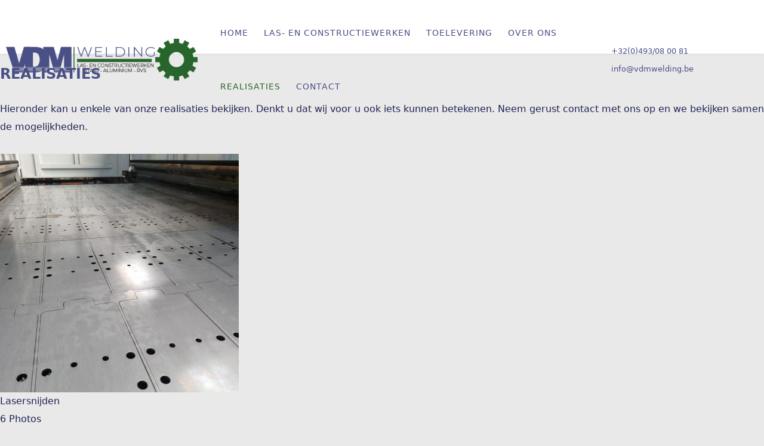

--- FILE ---
content_type: text/html; charset=utf-8
request_url: https://vdmwelding.be/realisaties
body_size: 6252
content:

<!doctype html>
<html lang="en-gb" dir="ltr">
    <head>
        <meta charset="utf-8">
        <meta name="viewport" content="width=device-width, initial-scale=1, shrink-to-fit=no">
        <link rel="canonical" href="https://vdmwelding.be/realisaties">
        <meta charset="utf-8" />
	<base href="https://vdmwelding.be/realisaties" />
	<meta name="generator" content="HELIX_ULTIMATE_GENERATOR_TEXT" />
	<title>Realisaties - VDM Welding</title>
	<link href="/templates/shaper_fixter/images/favicon.ico" rel="shortcut icon" type="image/vnd.microsoft.icon" />
	<link href="/templates/shaper_fixter/favicon.ico" rel="shortcut icon" type="image/vnd.microsoft.icon" />
	<link href="/components/com_sppagebuilder/assets/css/font-awesome-5.min.css" rel="stylesheet" />
	<link href="/components/com_sppagebuilder/assets/css/font-awesome-v4-shims.css" rel="stylesheet" />
	<link href="/components/com_sppagebuilder/assets/css/animate.min.css" rel="stylesheet" />
	<link href="/components/com_sppagebuilder/assets/css/sppagebuilder.css" rel="stylesheet" />
	<link href="/components/com_speasyimagegallery/assets/css/style-min.css" rel="stylesheet" />
	<link href="//fonts.googleapis.com/css?family=Montserrat:100,100i,300,300i,400,400i,500,500i,700,700i,900,900i&display=swap" rel="stylesheet" media="none" onload="media=&quot;all&quot;" />
	<link href="//fonts.googleapis.com/css?family=Montserrat:100,100i,300,300i,400,400i,500,500i,700,700i,900,900i&subset=cyrillic-ext&display=swap" rel="stylesheet" media="none" onload="media=&quot;all&quot;" />
	<link href="/templates/shaper_fixter/css/bootstrap.min.css" rel="stylesheet" />
	<link href="/plugins/system/helixultimate/assets/css/system-j3.min.css" rel="stylesheet" />
	<link href="/templates/shaper_fixter/css/font-awesome.min.css" rel="stylesheet" />
	<link href="/templates/shaper_fixter/css/custom.css" rel="stylesheet" />
	<link href="/templates/shaper_fixter/css/fa-v4-shims.css" rel="stylesheet" />
	<link href="/templates/shaper_fixter/css/template.css" rel="stylesheet" />
	<link href="/templates/shaper_fixter/css/presets/preset1.css" rel="stylesheet" />
	<link href="/components/com_sppagebuilder/assets/css/magnific-popup.css" rel="stylesheet" />
	<style>
#mod-speasyimagegallery-110 .speasyimagegallery-row {margin: -10px;}#mod-speasyimagegallery-110 .speasyimagegallery-row .speasyimagegallery-album {padding: 10px;}@media only screen and (max-width : 992px) {#mod-speasyimagegallery-110 .speasyimagegallery-row {margin: -7.5px;}#mod-speasyimagegallery-110 .speasyimagegallery-row .speasyimagegallery-album {padding: 7.5px;}}@media only screen and (max-width : 768px) {#mod-speasyimagegallery-110 .speasyimagegallery-row {margin: -5px;}#mod-speasyimagegallery-110 .speasyimagegallery-row .speasyimagegallery-album {padding: 5px;}}.sp-page-builder .page-content #section-id-1523962048133{padding-top:20px;padding-right:0px;padding-bottom:50px;padding-left:0px;margin-top:0px;margin-right:0px;margin-bottom:0px;margin-left:0px;}#column-id-1523962048132{box-shadow:0 0 0 0 #fff;}#sppb-addon-wrapper-1553259881370 {margin:0 0 30px 0;}#sppb-addon-1553259881370 {color:#4a5086;box-shadow:0 0 0 0 #ffffff;}#sppb-addon-1553259881370 .sppb-addon-title {font-weight:800;}@media (min-width:768px) and (max-width:991px) {#sppb-addon-1553259881370 .sppb-addon-title {font-size:36px;line-height:36px;line-height:43px;}#sppb-addon-wrapper-1553259881370 {margin-top:0px;margin-right:0px;margin-bottom:20px;margin-left:0px;}}@media (max-width:767px) {#sppb-addon-1553259881370 .sppb-addon-title {font-size:30px;line-height:30px;line-height:36px;}#sppb-addon-wrapper-1553259881370 {margin-top:0px;margin-right:0px;margin-bottom:10px;margin-left:0px;}}#sppb-addon-1553259881370 h4.sppb-addon-title {margin:0px 0px 0px 0px; text-transform:uppercase; padding:0px 0px 0px 0px; }#sppb-addon-wrapper-1553259625047 {margin:0px 0px 30px 0px;}#sppb-addon-1553259625047 {box-shadow:0 0 0 0 #ffffff;}@media (min-width:768px) and (max-width:991px) {#sppb-addon-wrapper-1553259625047 {margin-top:0px;margin-right:0px;margin-bottom:20px;margin-left:0px;}}@media (max-width:767px) {#sppb-addon-wrapper-1553259625047 {margin-top:0px;margin-right:0px;margin-bottom:10px;margin-left:0px;}}#sppb-addon-wrapper-1553260471835 {margin:0px 0px 30px 0px;}#sppb-addon-1553260471835 {box-shadow:0 0 0 0 #ffffff;}@media (min-width:768px) and (max-width:991px) {#sppb-addon-wrapper-1553260471835 {margin-top:0px;margin-right:0px;margin-bottom:20px;margin-left:0px;}}@media (max-width:767px) {#sppb-addon-wrapper-1553260471835 {margin-top:0px;margin-right:0px;margin-bottom:10px;margin-left:0px;}}.sp-page-builder .page-content #section-id-1553463748659{padding-top:20px;padding-right:0px;padding-bottom:0px;padding-left:0px;margin-top:0px;margin-right:0px;margin-bottom:40px;margin-left:0px;background-color:#181c3c;}@media (min-width:768px) and (max-width:991px) { .sp-page-builder .page-content #section-id-1553463748659{padding-top:80px;padding-right:0px;padding-bottom:30px;padding-left:0px;} }@media (max-width:767px) { .sp-page-builder .page-content #section-id-1553463748659{padding-top:30px;padding-right:0px;padding-bottom:10px;padding-left:0px;} }#column-id-1553463748671{box-shadow:0 0 0 0 #fff;}#sppb-addon-wrapper-1553463748672 {margin:0 0 5px 0;}#sppb-addon-1553463748672 {color:#fff;box-shadow:0 0 0 0 #ffffff;}#sppb-addon-1553463748672 .sppb-addon-title {font-weight:400;}@media (min-width:768px) and (max-width:991px) {#sppb-addon-1553463748672 .sppb-addon-title {font-size:20px;line-height:20px;line-height:24px;}#sppb-addon-wrapper-1553463748672 {margin-top:0;margin-right:0;margin-bottom:10px;margin-left:0;}}@media (max-width:767px) {#sppb-addon-1553463748672 .sppb-addon-title {font-size:16px;line-height:16px;line-height:20px;}#sppb-addon-wrapper-1553463748672 {margin-top:0;margin-right:0;margin-bottom:10px;margin-left:0;}}#sppb-addon-1553463748672 h2.sppb-addon-title {margin:0px 0px 0px 0px; text-transform:none; padding:0px 0px 0px 0px; }#sppb-addon-wrapper-1553463748673 {margin:0px 0px 25px 0px;}#sppb-addon-1553463748673 {color:#fff;box-shadow:0 0 0 0 #ffffff;}@media (min-width:768px) and (max-width:991px) {#sppb-addon-1553463748673 .sppb-addon-title {font-size:36px;line-height:36px;line-height:43px;}#sppb-addon-wrapper-1553463748673 {margin-top:0px;margin-right:0px;margin-bottom:20px;margin-left:0px;}}@media (max-width:767px) {#sppb-addon-1553463748673 .sppb-addon-title {font-size:30px;line-height:30px;line-height:36px;}#sppb-addon-wrapper-1553463748673 {margin-top:0px;margin-right:0px;margin-bottom:10px;margin-left:0px;}}#sppb-addon-1553463748673 h4.sppb-addon-title {margin:0px 0px 0px 0px; text-transform:none; padding:0px 0px 0px 0px; }#sppb-addon-wrapper-1553463748674 {margin:0 0 20px 0;}#sppb-addon-1553463748674 {box-shadow:0 0 0 0 #ffffff;}@media (min-width:768px) and (max-width:991px) {#sppb-addon-wrapper-1553463748674 {margin-top:0;margin-right:0;margin-bottom:20px;margin-left:0;}}@media (max-width:767px) {#sppb-addon-wrapper-1553463748674 {margin-top:0;margin-right:0;margin-bottom:10px;margin-left:0;}}#sppb-addon-1553463748674 #btn-1553463748674.sppb-btn-custom{letter-spacing:2px;}#sppb-addon-1553463748674 #btn-1553463748674.sppb-btn-custom { background-color:#ffffff; font-size:16px;}#sppb-addon-1553463748674 .sppb-btn i {margin:0px 0px 0px 0px;}.sp-megamenu-parent > li:hover > a {
color: #29652c;
}

.sp-contact-info li{
    margin-left: 50px;
}
.sp-megamenu-parent > li > a, .sp-megamenu-parent > li > span, .sp-megamenu-parent .sp-dropdown li.sp-menu-item > a {
color: #4a4f86;
}

.sp-megamenu-parent > li.active > a, .sp-megamenu-parent > li.active:hover > a {
color: #29652c;
}
.sp-contact-info li a {
color: #4a4f86;
}
.sppb-btn.sppb-btn-default {
background-color: #29652c;
color: #ccc;
}
.sppb-btn.sppb-btn-default {
background-color: #29652c;
}
#sp-header {
background: #fff;
padding: 10px;
}
.sppb-slideshow-fullwidth-item {
   height:700px;
background-size: cover;
background-position: 50% 50%;
}

#offcanvas-toggler > .fa:hover, #offcanvas-toggler > .fa:focus, #offcanvas-toggler > .fa:active {
color: #29652c;
}
#offcanvas-toggler > .fa {
color: #4a4f86;
font-size: 25px;
transition: 0.4s;
}
.offcanvas-menu .offcanvas-inner .sp-module ul > li.active > a {
background-color: #29652c;
color: #fff;
}


// Medium devices (tablets, 768px and up)
@media (min-width: 768px) and (max-width: 991.98px) { 
.sp-megamenu-parent > li > a, .sp-megamenu-parent > li > span {
padding: 0px 4px;

.sp-megamenu-parent > li > a, .sp-megamenu-parent > li > span, .sp-megamenu-parent .sp-dropdown li.sp-menu-item > a {
font-family: 'Montserrat', sans-serif;
font-size: 13px;
font-weight: 600;
}
 }

#sppb-addon-1524217869670 #btn-1524217869670.sppb-btn-custom {
letter-spacing: 0px;
}

.fa {font-family: fontawesome !important;}body{font-family: 'Montserrat', sans-serif;font-size: 16px;font-weight: 500;text-decoration: none;}
h1{font-family: 'Montserrat', sans-serif;font-size: 90px;font-weight: 900;text-decoration: none;}
h2{font-family: 'Montserrat', sans-serif;font-size: 24px;font-weight: 400;text-decoration: none;}
h3{font-family: 'Montserrat', sans-serif;font-size: 60px;font-weight: 900;text-decoration: none;}
h4{font-family: 'Montserrat', sans-serif;font-size: 36px;font-weight: 800;text-decoration: none;}
h5{font-family: 'Montserrat', sans-serif;font-size: 18px;font-weight: 400;text-decoration: none;}
.sp-megamenu-parent > li > a, .sp-megamenu-parent > li > span, .sp-megamenu-parent .sp-dropdown li.sp-menu-item > a{font-family: 'Montserrat', sans-serif;font-size: 14px;font-weight: 600;text-decoration: none;}
.error-page body{font-family: 'Montserrat', sans-serif;text-decoration: none;}
.logo-image {height:66px;}.logo-image {height:66px;}#sp-bottom{ padding:110px 0px 45px 0px; }
	</style>
	<script type="application/json" class="joomla-script-options new">{"csrf.token":"497c73134b5cb5c20610fabbc4cf4e1c","data":{"breakpoints":{"tablet":991,"mobile":480},"header":{"stickyOffset":"100"}},"system.paths":{"root":"","base":""}}</script>
	<script src="/media/jui/js/jquery.min.js?4bfa7d59ad6be63d4341a3365e8bed69"></script>
	<script src="/media/jui/js/jquery-noconflict.js?4bfa7d59ad6be63d4341a3365e8bed69"></script>
	<script src="/media/jui/js/jquery-migrate.min.js?4bfa7d59ad6be63d4341a3365e8bed69"></script>
	<script src="/components/com_sppagebuilder/assets/js/jquery.parallax.js?efcb014a6f41a6d880968ea58653b58d"></script>
	<script src="/components/com_sppagebuilder/assets/js/sppagebuilder.js?efcb014a6f41a6d880968ea58653b58d" defer></script>
	<script src="/templates/shaper_fixter/js/bootstrap.bundle.min.js"></script>
	<script src="/templates/shaper_fixter/js/main.js"></script>
	<script src="/components/com_sppagebuilder/assets/js/jquery.magnific-popup.min.js"></script>
	<script src="/media/system/js/core.js?4bfa7d59ad6be63d4341a3365e8bed69"></script>
	<script>
;(function ($) {
	$.ajaxSetup({
		headers: {
			'X-CSRF-Token': Joomla.getOptions('csrf.token')
		}
	});
})(jQuery);template="shaper_fixter";
	</script>
	<meta property="og:title" content="Realisaties" />
	<meta property="og:type" content="website" />
	<meta property="og:url" content="https://vdmwelding.be/realisaties" />
	<meta property="og:site_name" content="VDM Welding" />
	<meta name="twitter:card" content="summary" />
	<meta name="twitter:site" content="VDM Welding" />
<!-- Google Tag Manager -->

<script>(function(w,d,s,l,i){w[l]=w[l]||[];w[l].push({'gtm.start':

new Date().getTime(),event:'gtm.js'});var f=d.getElementsByTagName(s)[0],

j=d.createElement(s),dl=l!='dataLayer'?'&l='+l:'';j.async=true;j.src=

'https://www.googletagmanager.com/gtm.js?id='+i+dl;f.parentNode.insertBefore(j,f);

})(window,document,'script','dataLayer','GTM-P3GZCRB');</script>

<!-- End Google Tag Manager -->

<!-- Global site tag (gtag.js) - Google Analytics -->
<script async src="https://www.googletagmanager.com/gtag/js?id=UA-136833304-1"></script>
<script>
  window.dataLayer = window.dataLayer || [];
  function gtag(){dataLayer.push(arguments);}
  gtag('js', new Date());

  gtag('config', 'UA-136833304-1');
</script>
    </head>
    <body class="site helix-ultimate hu com-sppagebuilder view-page layout-default task-none itemid-161 en-gb ltr sticky-header layout-fluid offcanvas-init offcanvs-position-right predefined-header2">
    
    <div class="body-wrapper">
        <div class="body-innerwrapper">
            <header id="sp-header"><div class="d-flex w-100 align-items-center"><div class="logo "><a href="/"><img class="logo-image d-none d-lg-inline-block" src="/images/logo_vdmwelding.png" alt="VDM Welding"><img class="logo-image-phone d-inline-block d-lg-none" src="/images/logo_mobile.png" alt="VDM Welding"></a></div><nav class="sp-megamenu-wrapper " role="navigation"><ul class="sp-megamenu-parent menu-animation-fade-up d-none d-lg-block"><li class="sp-menu-item"><a   href="/" >Home</a></li><li class="sp-menu-item"><a   href="/las-en-constructiewerken" >Las- en constructiewerken</a></li><li class="sp-menu-item"><a   href="/toelevering" >Toelevering</a></li><li class="sp-menu-item"><a   href="/over-ons" >Over ons</a></li><li class="sp-menu-item current-item active"><a aria-current="page"  href="/realisaties" >Realisaties</a></li><li class="sp-menu-item"><a   href="/contact" >Contact</a></li><li class="sp-menu-item"></li><li class="sp-menu-item"></li></ul></nav><div class="ml-auto d-flex justify-inline-blocks"><div class="d-inline-block"><ul class="sp-contact-info d-none d-lg-inline-block"><li class="sp-contact-mobile"> <a href="tel:+320493/080081">+32(0)493/08 00 81</a></li><li class="sp-contact-email"><a href="mailto:info@vdmwelding.be">info@vdmwelding.be</a></li></ul><a id="offcanvas-toggler" aria-label="Navigation" class="offcanvas-toggler-right d-block d-lg-none" href="#"><i class="fa fa-bars" aria-hidden="true" title="Navigation"></i></a></div></div></div></header>            
<section id="sp-section-1" >

				
	
<div class="row">
	<div id="sp-title" class="col-lg-12 "><div class="sp-column "></div></div></div>
				
</section>
<section id="sp-main-body" >

				
	
<div class="row">
	
<main id="sp-component" class="col-lg-12 ">
	<div class="sp-column ">
		<div id="system-message-container" aria-live="polite">
			</div>


		
		
<div id="sp-page-builder" class="sp-page-builder  page-2">

	
	<div class="page-content">
				<section id="section-id-1523962048133" class="sppb-section" ><div class="sppb-row-container"><div class="sppb-row"><div class="sppb-col-md-12" id="column-wrap-id-1523962048132"><div id="column-id-1523962048132" class="sppb-column" ><div class="sppb-column-addons"><div id="sppb-addon-wrapper-1553259881370" class="sppb-addon-wrapper"><div id="sppb-addon-1553259881370" class="clearfix "     ><div class="sppb-addon sppb-addon-header sppb-text-left"><h4 class="sppb-addon-title">Realisaties</h4></div></div></div><div id="sppb-addon-wrapper-1553259625047" class="sppb-addon-wrapper"><div id="sppb-addon-1553259625047" class="clearfix "     ><div class="sppb-addon sppb-addon-text-block  "><div class="sppb-addon-content">Hieronder kan u enkele van onze realisaties bekijken. Denkt u dat wij voor u ook iets kunnen betekenen. Neem gerust <a href="/index.php/contact">contact</a> met ons op en we bekijken samen de mogelijkheden.</div></div></div></div><div id="sppb-addon-wrapper-1553260471835" class="sppb-addon-wrapper"><div id="sppb-addon-1553260471835" class="clearfix "     ><div class="sppb-addon sppb-addon-module "><div class="sppb-addon-content">
<div class="mod-speasyimagegallery" id="mod-speasyimagegallery-110">
	    <div class="speasyimagegallery-albums">
      <div class="speasyimagegallery-row clearfix">
                            <div class="speasyimagegallery-col-md-4 speasyimagegallery-col-sm-6 speasyimagegallery-col-xs-12">
            <div class="speasyimagegallery-album">
              <div>
                <a href="/component/speasyimagegallery/album/lasersnijden">
                  <img src="/images/speasyimagegallery/albums/14/thumb.jpg" alt="Lasersnijden">
                  <div class="speasyimagegallery-album-info">
                    <span class="speasyimagegallery-album-title">Lasersnijden</span>
                    <div class="speasyimagegallery-album-meta clearfix">
                      <span class="speasyimagegallery-album-meta-count">6 Photos</span>
	                                        </div>
                  </div>
                </a>
              </div>
            </div>
          </div>
                            <div class="speasyimagegallery-col-md-4 speasyimagegallery-col-sm-6 speasyimagegallery-col-xs-12">
            <div class="speasyimagegallery-album">
              <div>
                <a href="/component/speasyimagegallery/album/trappen-leuningen">
                  <img src="/images/speasyimagegallery/albums/15/thumb.jpg" alt="trappen & leuningen">
                  <div class="speasyimagegallery-album-info">
                    <span class="speasyimagegallery-album-title">trappen & leuningen</span>
                    <div class="speasyimagegallery-album-meta clearfix">
                      <span class="speasyimagegallery-album-meta-count">5 Photos</span>
	                                        </div>
                  </div>
                </a>
              </div>
            </div>
          </div>
                            <div class="speasyimagegallery-col-md-4 speasyimagegallery-col-sm-6 speasyimagegallery-col-xs-12">
            <div class="speasyimagegallery-album">
              <div>
                <a href="/component/speasyimagegallery/album/constructies">
                  <img src="/images/speasyimagegallery/albums/7/thumb.jpg" alt="Constructies">
                  <div class="speasyimagegallery-album-info">
                    <span class="speasyimagegallery-album-title">Constructies</span>
                    <div class="speasyimagegallery-album-meta clearfix">
                      <span class="speasyimagegallery-album-meta-count">19 Photos</span>
	                                        </div>
                  </div>
                </a>
              </div>
            </div>
          </div>
              </div>
    </div>
	  </div>
</div></div></div></div></div></div></div></div></div></section><section id="section-id-1553463748659" class="sppb-section" ><div class="sppb-row-overlay"></div><div class="sppb-row-container"><div class="sppb-row"><div class="sppb-col-md-12" id="column-wrap-id-1553463748671"><div id="column-id-1553463748671" class="sppb-column" ><div class="sppb-column-addons"><div id="sppb-addon-wrapper-1553463748672" class="sppb-addon-wrapper"><div id="sppb-addon-1553463748672" class="clearfix "     ><div class="sppb-addon sppb-addon-header sppb-text-left"><h2 class="sppb-addon-title">WILT U</h2></div></div></div><div id="sppb-addon-wrapper-1553463748673" class="sppb-addon-wrapper"><div id="sppb-addon-1553463748673" class="clearfix "     ><div class="sppb-addon sppb-addon-header sppb-text-left"><h4 class="sppb-addon-title">NA HET ZIEN VAN ONZE REALISATIES UW PROJECT OOK DOOR ONS LATEN UITVOEREN?</h4></div></div></div><div id="sppb-addon-wrapper-1553463748674" class="sppb-addon-wrapper"><div id="sppb-addon-1553463748674" class="clearfix "     ><div class="sppb-text-left"><a href="/index.php/contact" id="btn-1553463748674" class="sppb-btn  service-button sppb-btn-custom sppb-btn-rounded">CONTACTEER ONS <i class="fa fa-long-arrow-right" aria-hidden="true"></i></a></div></div></div></div></div></div></div></div></section>
			</div>
</div>



			</div>
</main>
</div>
				
</section>
<section id="sp-bottom" >

						<div class="container">
				<div class="container-inner">
			
	
<div class="row">
	<div id="sp-bottom1" class="col-6 col-md-4 col-lg-5 "><div class="sp-column "><div class="sp-module "><h3 class="sp-module-title">VDM Welding</h3><div class="sp-module-content"><div class="mod-sppagebuilder  sp-page-builder" data-module_id="101">
	<div class="page-content">
		<div id="section-id-1523963768869" class="sppb-section" ><div class="sppb-container-inner"><div class="sppb-row"><div class="sppb-col-md-12" id="column-wrap-id-1523963768868"><div id="column-id-1523963768868" class="sppb-column" ><div class="sppb-column-addons"><div id="sppb-addon-wrapper-1523963768872" class="sppb-addon-wrapper"><div id="sppb-addon-1523963768872" class="clearfix "     ><div class="sppb-addon sppb-addon-text-block sppb-text-left bottom-contact-info"><div class="sppb-addon-content"><p><em class=" fa fa-home">  </em>Kobe Vander Mierde</p>
<p>     Factuur- en leveradres:</p>
<p>     Siberiestraat 65, B-3900 Pelt Nolimpark 1232</p>
<p><em class=" fa fa-envelope"> </em><a href="mailto:info@vdmwelding.be">info@vdmwelding.be</a></p>
<p><em class=" fa fa-phone"> </em><a href="tel:+32(0)493/08 00 81">Tel:+32(0)493/08 00 81<br /></a></p>
<p>BTW BE0758.681.441</p></div></div><style type="text/css">#sppb-addon-wrapper-1523963768872 {
margin:0 0 0px 0;}
#sppb-addon-1523963768872 {
	color: #a2a2a2;
	box-shadow: 0 0 0 0 #ffffff;
}
#sppb-addon-1523963768872 {
}
#sppb-addon-1523963768872.sppb-element-loaded {
}
@media (min-width: 768px) and (max-width: 991px) {#sppb-addon-1523963768872 {}#sppb-addon-wrapper-1523963768872 {margin-top: 0;margin-right: 0;margin-bottom: 0px;margin-left: 0;}}@media (max-width: 767px) {#sppb-addon-1523963768872 {}#sppb-addon-wrapper-1523963768872 {margin-top: 0;margin-right: 0;margin-bottom: 0px;margin-left: 0;}}</style><style type="text/css">@media (min-width: 768px) and (max-width: 991px) {}@media (max-width: 767px) {}</style></div></div></div></div></div></div></div></div><style type="text/css">.sp-page-builder .page-content #section-id-1523972415065{padding-top:0px;padding-right:0px;padding-bottom:0px;padding-left:0px;margin-top:0px;margin-right:0px;margin-bottom:0px;margin-left:0px;}#column-id-1523972415064{box-shadow:0 0 0 0 #fff;}.sp-page-builder .page-content #section-id-1553087885950{padding-top:0px;padding-right:0px;padding-bottom:50px;padding-left:0px;margin-top:0px;margin-right:0px;margin-bottom:0px;margin-left:0px;}#column-id-1553087885949{box-shadow:0 0 0 0 #fff;}.sp-page-builder .page-content #section-id-1523963768869{padding-top:0px;padding-right:0px;padding-bottom:0px;padding-left:0px;margin-top:0px;margin-right:0px;margin-bottom:0px;margin-left:0px;}#column-id-1523963768868{box-shadow:0 0 0 0 #fff;}</style>	</div>
</div>
</div></div></div></div><div id="sp-bottom2" class="col-6 col-md-4 col-lg-3 "><div class="sp-column "><div class="sp-module bottom-menu pull-left"><h3 class="sp-module-title">Diensten</h3><div class="sp-module-content"><ul class="menu">
<li class="item-164"><a href="/las-en-constructiewerken" >Las- en constructiewerken</a></li><li class="item-163"><a href="/toelevering" >Toelevering</a></li></ul>
</div></div></div></div><div id="sp-bottom4" class="col-6 col-md-4 col-lg-4 "><div class="sp-column "><div class="sp-module "><div class="sp-module-content"><div class="mod-sppagebuilder  sp-page-builder" data-module_id="108">
	<div class="page-content">
		<div id="section-id-1553087885950" class="sppb-section" ><div class="sppb-container-inner"><div class="sppb-row"><div class="sppb-col-md-12" id="column-wrap-id-1553087885949"><div id="column-id-1553087885949" class="sppb-column" ><div class="sppb-column-addons"><div id="sppb-addon-wrapper-1553088813843" class="sppb-addon-wrapper"><div id="sppb-addon-1553088813843" class="clearfix "     ><div class="sppb-addon sppb-addon-single-image sppb-text-center "><div class="sppb-addon-content"><div class="sppb-addon-single-image-container"><img class="sppb-img-responsive" src="/images/2019/03/20/logo_vdmwelding_bottom.png"  alt="Image" title=""   /></div></div></div><style type="text/css">#sppb-addon-wrapper-1553088813843 {
margin:0px 0px 30px 0px;}
#sppb-addon-1553088813843 {
	box-shadow: 0 0 0 0 #ffffff;
}
#sppb-addon-1553088813843 {
}
#sppb-addon-1553088813843.sppb-element-loaded {
}
@media (min-width: 768px) and (max-width: 991px) {#sppb-addon-1553088813843 {}#sppb-addon-wrapper-1553088813843 {margin-top: 0px;margin-right: 0px;margin-bottom: 20px;margin-left: 0px;}}@media (max-width: 767px) {#sppb-addon-1553088813843 {}#sppb-addon-wrapper-1553088813843 {margin-top: 0px;margin-right: 0px;margin-bottom: 10px;margin-left: 0px;}}</style><style type="text/css">#sppb-addon-1553088813843 img{}@media (min-width: 768px) and (max-width: 991px) {#sppb-addon-1553088813843 img{}}@media (max-width: 767px) {#sppb-addon-1553088813843 img{}}</style></div></div></div></div></div></div></div></div><style type="text/css">.sp-page-builder .page-content #section-id-1523972415065{padding-top:0px;padding-right:0px;padding-bottom:0px;padding-left:0px;margin-top:0px;margin-right:0px;margin-bottom:0px;margin-left:0px;}#column-id-1523972415064{box-shadow:0 0 0 0 #fff;}.sp-page-builder .page-content #section-id-1553087885950{padding-top:0px;padding-right:0px;padding-bottom:50px;padding-left:0px;margin-top:0px;margin-right:0px;margin-bottom:0px;margin-left:0px;}#column-id-1553087885949{box-shadow:0 0 0 0 #fff;}</style>	</div>
</div>
</div></div></div></div></div>
							</div>
			</div>
			
</section>
<footer id="sp-footer" >

						<div class="container">
				<div class="container-inner">
			
	
<div class="row">
	<div id="sp-footer1" class="col-8 col-lg-8 "><div class="sp-column "><span class="sp-copyright">© COPYRIGHT 2023. Design by <a href="https://www.davyjanssens.be">Davy Janssens - Webdesign & Grafisch ontwerp  | <a href="/index.php/privacy-policy"> Privacy Policy</a></span></div></div><div id="sp-footer2" class="col-4 col-lg-4 "><div class="sp-column "><div class="sp-module "><div class="sp-module-content"><div class="mod-sppagebuilder  sp-page-builder" data-module_id="106">
	<div class="page-content">
		<div id="section-id-1523972415065" class="sppb-section" ><div class="sppb-container-inner"><div class="sppb-row"><div class="sppb-col-md-12" id="column-wrap-id-1523972415064"><div id="column-id-1523972415064" class="sppb-column" ><div class="sppb-column-addons"><div id="sppb-addon-wrapper-1523972415068" class="sppb-addon-wrapper"><div id="sppb-addon-1523972415068" class="clearfix "     ><div class="sppb-addon sppb-addon-social-media "><div class="social-media-text-wrap"><a href="https://www.facebook.com/VDM-Welding-575054426031212/?__tn__=kCH-R&eid=ARCkBFZ7y96OYwgLli9n5Hs-ysAFVUtG8KvmuLK6LQWt2mP4kglqRRGA9otphNMiGcv4250W2GgClaVn&hc_ref=ARQAykX8oSefawd1iv_HoBVsz6RMNlk2Cn326hwAjpxX3X-hVK31Vibz5ZMtiNx5sWE&fref=nf&__xts__[0]=68.[base64]" target="_blank" data-toggle="tooltip" data-placement="top"><i class="fa fa-facebook "></i></a></div></div><style type="text/css">#sppb-addon-wrapper-1523972415068 {
margin:0 0 0px 0;}
#sppb-addon-1523972415068 {
	box-shadow: 0 0 0 0 #ffffff;
}
#sppb-addon-1523972415068 {
}
#sppb-addon-1523972415068.sppb-element-loaded {
}
@media (min-width: 768px) and (max-width: 991px) {#sppb-addon-1523972415068 {}#sppb-addon-wrapper-1523972415068 {margin-top: 0;margin-right: 0;margin-bottom: 0px;margin-left: 0;}}@media (max-width: 767px) {#sppb-addon-1523972415068 {}#sppb-addon-wrapper-1523972415068 {margin-top: 0;margin-right: 0;margin-bottom: 0px;margin-left: 0;}}</style></div></div></div></div></div></div></div></div><style type="text/css">.sp-page-builder .page-content #section-id-1523972415065{padding-top:0px;padding-right:0px;padding-bottom:0px;padding-left:0px;margin-top:0px;margin-right:0px;margin-bottom:0px;margin-left:0px;}#column-id-1523972415064{box-shadow:0 0 0 0 #fff;}</style>	</div>
</div>
</div></div></div></div></div>
							</div>
			</div>
			
</footer>        </div>
    </div>

    <!-- Off Canvas Menu -->
    <div class="offcanvas-overlay"></div>
    <div class="offcanvas-menu">
        <a href="#" class="close-offcanvas"><span class="fa fa-remove"></span></a>
        <div class="offcanvas-inner">
                            <div class="sp-module "><div class="sp-module-content"><ul class="menu">
<li class="item-101 default"><a href="/" >Home</a></li><li class="item-107"><a href="/las-en-constructiewerken" >Las- en constructiewerken</a></li><li class="item-209"><a href="/toelevering" >Toelevering</a></li><li class="item-244"><a href="/over-ons" >Over ons</a></li><li class="item-161 current active"><a href="/realisaties" >Realisaties</a></li><li class="item-113"><a href="/contact" >Contact</a></li></ul>
</div></div>
                    </div>
    </div>

    <!-- Google Tag Manager (noscript) -->

<noscript><iframe src="https://www.googletagmanager.com/ns.html?id=GTM-P3GZCRB"

height="0" width="0" style="display:none;visibility:hidden"></iframe></noscript>

<!-- End Google Tag Manager (noscript) -->

    
    
    <!-- Go to top -->
            <a href="#" class="sp-scroll-up" aria-label="Scroll Up"><span class="fa fa-chevron-up" aria-hidden="true"></span></a>
    
    </body>
</html>

--- FILE ---
content_type: text/css
request_url: https://vdmwelding.be/templates/shaper_fixter/css/custom.css
body_size: 126
content:
@media (max-width: 1380px) {
  #sp-menu-right > .sp-column > div, #sp-menu-right > .sp-column > ul {
    padding-left: 15px;
  }
  .sp-megamenu-parent > li > a, .sp-megamenu-parent > li > span {
    padding: 0px 4px;
    font-size:10px;
  }
}

@media (min-width: 992px)
bootstrap.min.css:6:104518.d-lg-inline-block {
display: inline-block!important;
width: 300px;
}


--- FILE ---
content_type: text/css
request_url: https://vdmwelding.be/templates/shaper_fixter/css/template.css
body_size: 11302
content:
@charset "UTF-8";
:root{--link-color: #222454;--link-color2: #F75B30}body{text-rendering:auto;-webkit-font-smoothing:antialiased;-moz-osx-font-smoothing:grayscale}body.helix-ultimate-preloader{overflow:hidden}body.helix-ultimate-preloader:before{content:" ";position:fixed;top:0;left:0;width:100%;height:100%;z-index:99998;background:rgba(255, 255, 255, 0.9)}body.helix-ultimate-preloader:after{content:"";font-family:"Font Awesome 5 Free";font-size:36px;font-weight:900;position:fixed;top:50%;left:50%;margin-top:-24px;margin-left:-24px;width:48px;height:48px;line-break:48px;text-align:center;color:#007bff;-webkit-animation:fa-spin 2s infinite linear;animation:fa-spin 2s infinite linear;z-index:99999}body,p{line-height:1.9}a{transition:color 400ms, background-color 400ms}a,a:hover,a:focus,a:active{text-decoration:none}label{font-weight:normal}legend{padding-bottom:10px}img{display:block;max-width:100%;height:auto}h3{line-height:1.1}.row{--bs-gutter-x: 1.875rem}.container{padding-left:15px;padding-right:15px}@media (min-width:1200px){.container{max-width:1140px}}.element-invisible{position:absolute;padding:0;margin:0;border:0;height:1px;width:1px;overflow:hidden}#system-message-container{position:fixed;bottom:0px;right:15px;max-width:350px}#system-message-container .alert{font-size:13px;line-height:1.5}#system-message-container .alert>.btn-close{position:absolute;right:5px;top:5px;cursor:pointer}#system-message-container joomla-alert{font-size:13px}.com-users.view-registration #member-registration .modal-dialog,.com-users.view-registration #member-profile .modal-dialog,.com-users.view-profile #member-registration .modal-dialog,.com-users.view-profile #member-profile .modal-dialog{display:flex;align-items:center;min-height:calc(100% - 1rem)}.registration #member-registration #jform_privacyconsent_privacy-lbl{display:inline-flex}.registration #member-registration #jform_privacyconsent_privacy-lbl>a{position:initial;display:block;color:#222454}.registration #member-registration #jform_privacyconsent_privacy-lbl>a:hover,.registration #member-registration #jform_privacyconsent_privacy-lbl>a:focus{color:#171838}body.com-users.view-registration>#sbox-window{overflow:hidden}body.com-users.view-registration>#sbox-window>#sbox-btn-close{top:5px;right:5px}.modal-dialog.jviewport-width80{width:80vw;max-width:none}.btn:focus{box-shadow:none !important}@media (max-width:1440px){.sp-dropdown.sp-dropdown-mega{width:920px !important}}.sppb-btn{border:none;padding:20px 33px;font-size:14px;border-radius:0;text-transform:uppercase;font-weight:500;letter-spacing:1.75px;-webkit-transition:0.4s;transition:0.4s;cursor:pointer;position:relative;z-index:1}.sppb-btn:after{content:"";position:absolute;top:0;left:100%;right:0;bottom:0;transition:0.4s;transition-timing-function:ease;z-index:-1}.sppb-btn:hover,.sppb-btn:focus{box-shadow:none}.sppb-btn:hover:after,.sppb-btn:focus:after{left:0}.sppb-btn i.fa{margin-left:15px;font-size:18px}.sppb-btn.sppb-btn-default{background-color:#fff}.sppb-btn.sppb-btn-default:hover,.sppb-btn.sppb-btn-default:focus{opacity:0.8}#sp-top-bar{padding:8px 0;font-size:0.875rem}#sp-top-bar .sp-module{display:inline-block;margin:0 0 0 1.25rem}ul.social-icons{list-style:none;padding:0;margin:-5px;display:inline-block;line-height:60px}ul.social-icons>li{display:inline-block;margin:5px 7px}ul.social-icons>li a{color:rgba(255, 255, 255, 0.3)}ul.social-icons>li a:hover{color:#fff}.sp-module-content .mod-languages ul.lang-inline{margin:0;padding:0}.sp-module-content .mod-languages ul.lang-inline li{border:none;display:inline-block;margin:0 5px 0 0}.sp-module-content .mod-languages ul.lang-inline li a{padding:0 !important}.sp-module-content .mod-languages ul.lang-inline li>a:before{display:none}.sp-module-content .latestnews>li>a>span{display:block;margin-top:5px;font-size:85%}.sp-contact-info{list-style:none;padding:0;margin:0 -10px;display:inline-block}.sp-contact-info li{display:inline-block;margin:0 10px;font-size:13px;white-space:nowrap}.sp-contact-info li i{margin:0 3px}.sp-contact-info li a{color:#fff}#sp-header{height:90px;left:0;position:relative;top:0;width:100%;z-index:99;padding:0px 30px;box-shadow:0 0 4px 0 rgba(0, 0, 0, 0.1)}#sp-header .logo{margin-right:40px}#sp-header .logo a{font-size:24px;line-height:1;margin:0;padding:0}#sp-header .logo p{margin:5px 0 0}#sp-header.header-sticky{position:fixed !important;z-index:9999}body.predefined-header1 .body-wrapper{width:calc(100% - 210px);margin-left:auto}body.predefined-header1 #sp-header{height:100% !important;position:fixed !important;left:0;top:0;width:210px;z-index:99;padding:30px 40px 100px 40px}body.predefined-header1 #sp-header .sp-header-inner{display:flex;height:100%;flex-direction:column;justify-content:space-between}body.predefined-header1 #sp-header .sp-megamenu-wrapper{margin-bottom:auto;margin-top:115px}body.predefined-header1 #sp-header .sp-megamenu-wrapper .sp-megamenu-parent{margin:0}body.predefined-header1 #sp-header .sp-megamenu-wrapper .sp-megamenu-parent>li{display:block}body.predefined-header1 #sp-header .sp-megamenu-wrapper .sp-megamenu-parent>li.sp-has-child>a:after{content:""}body.predefined-header1 #sp-header .sp-megamenu-wrapper .sp-megamenu-parent>li>a{padding:0;line-height:40px}body.predefined-header1 #sp-header .sp-megamenu-wrapper .sp-megamenu-parent>li>.sp-dropdown{left:100%;top:10px;padding-left:40px}body.predefined-header1 #sp-header .d-blocks{margin-top:30px}body.predefined-header1 #sp-header .sp-contact-info{margin-bottom:10px}body.predefined-header1 #sp-header .sp-contact-info li{font-size:12px;font-weight:400;line-height:1.5;display:block;margin-bottom:5px}body.predefined-header1 #sp-header ul.social-icons{line-height:1.3;font-size:12px}body.predefined-header1 #sp-header ul.social-icons>li a{color:#fff}#sp-title{min-height:0}.sp-page-title{padding:30px 0;margin-top:80px;background-repeat:no-repeat;background-position:50% 50%;background-size:cover;background-attachment:fixed}.sp-page-title .sp-page-title-heading,.sp-page-title .sp-page-title-sub-heading{margin:0;padding:0}.sp-page-title .sp-page-title-heading{font-size:24px;line-height:1}.sp-page-title .sp-page-title-sub-heading{font-size:90px;font-weight:900;text-transform:uppercase;position:relative;padding-bottom:50px;line-height:1.2;margin-top:0px;max-width:700px}.sp-page-title .sp-page-title-sub-heading:after{content:"";width:85px;height:5px;background:#D8D8D8;position:absolute;bottom:-3px;left:0}.sp-page-title .breadcrumb{background:none;padding:0;margin:10px 0 0 0}.sp-page-title .breadcrumb>.active{color:rgba(255, 255, 255, 0.8)}.sp-page-title .breadcrumb>span,.sp-page-title .breadcrumb>li,.sp-page-title .breadcrumb>li+li:before,.sp-page-title .breadcrumb>li>a{color:#fff}.body-innerwrapper{overflow-x:hidden}.layout-boxed .body-innerwrapper{max-width:1240px;margin:0 auto;box-shadow:0 0 5px rgba(0, 0, 0, 0.2)}#sp-main-body{padding:100px 0}.com-sppagebuilder #sp-main-body{padding:0}#sp-left .sp-module,#sp-right .sp-module{margin-top:50px;border:1px solid #F3F3F3;padding:30px;border-radius:3px}#sp-left .sp-module:first-child,#sp-right .sp-module:first-child{margin-top:0}#sp-left .sp-module .sp-module-title,#sp-right .sp-module .sp-module-title{margin:0 0 30px;padding-bottom:20px;font-size:22px;font-weight:700;border-bottom:1px solid #F3F3F3}#sp-left .sp-module ul,#sp-right .sp-module ul{list-style:none;padding:0;margin:0}#sp-left .sp-module ul>li,#sp-right .sp-module ul>li{display:block;border-bottom:1px solid #F3F3F3}#sp-left .sp-module ul>li>a,#sp-right .sp-module ul>li>a{display:block;padding:5px 0;line-height:36px;padding:2px 0}#sp-left .sp-module ul>li:last-child,#sp-right .sp-module ul>li:last-child{border-bottom:none}#sp-left .sp-module .categories-module ul,#sp-right .sp-module .categories-module ul{margin:0 10px}#sp-left .sp-module .latestnews>div,#sp-right .sp-module .latestnews>div{padding-bottom:5px;margin-bottom:5px;border-bottom:1px solid #e8e8e8}#sp-left .sp-module .latestnews>div:last-child,#sp-right .sp-module .latestnews>div:last-child{padding-bottom:0;margin-bottom:0;border-bottom:0}#sp-left .sp-module .latestnews>div>a,#sp-right .sp-module .latestnews>div>a{display:block;font-weight:400}#sp-left .sp-module .tagscloud,#sp-right .sp-module .tagscloud{margin:-2px 0}#sp-left .sp-module .tagscloud .tag-name,#sp-right .sp-module .tagscloud .tag-name{display:inline-block;padding:5px 10px;background:#808080;color:#fff;border-radius:4px;margin:2px 0}#sp-left .sp-module .tagscloud .tag-name span,#sp-right .sp-module .tagscloud .tag-name span{display:inline-block;min-width:10px;padding:3px 7px;font-size:12px;font-weight:700;line-height:1;text-align:center;white-space:nowrap;vertical-align:baseline;background-color:rgba(0, 0, 0, 0.2);border-radius:10px}.login img{display:inline-block;margin:20px 0}.login .checkbox input[type="checkbox"]{margin-top:6px}.form-links ul{list-style:none;padding:0;margin:0}.com-users.view-login .login{background:#fff;padding:70px 20px}.com-users.view-login .login .form-control{border:1px solid #e0e0e0}.com-users.view-login .login .form-control:focus{box-shadow:none;border-color:#444}.com-users.view-login .recovery-links{font-size:14px;font-weight:400}.com-users.view-login .recovery-links .list-group-item{padding:6px 20px}.com-users.view-reset .registration,.com-users.view-reset .remind,.com-users.view-reset .reset,.com-users.view-remind .registration,.com-users.view-remind .remind,.com-users.view-remind .reset,.com-users.view-registration .registration,.com-users.view-registration .remind,.com-users.view-registration .reset{background:#fff;padding:70px 20px}.com-users.view-reset .registration .form-control,.com-users.view-reset .remind .form-control,.com-users.view-reset .reset .form-control,.com-users.view-remind .registration .form-control,.com-users.view-remind .remind .form-control,.com-users.view-remind .reset .form-control,.com-users.view-registration .registration .form-control,.com-users.view-registration .remind .form-control,.com-users.view-registration .reset .form-control{border:1px solid #e0e0e0}.com-users.view-reset .registration .form-control:focus,.com-users.view-reset .remind .form-control:focus,.com-users.view-reset .reset .form-control:focus,.com-users.view-remind .registration .form-control:focus,.com-users.view-remind .remind .form-control:focus,.com-users.view-remind .reset .form-control:focus,.com-users.view-registration .registration .form-control:focus,.com-users.view-registration .remind .form-control:focus,.com-users.view-registration .reset .form-control:focus{box-shadow:none;border-color:#444}.com-users.view-reset .registration .sppb-btn,.com-users.view-reset .remind .sppb-btn,.com-users.view-reset .reset .sppb-btn,.com-users.view-remind .registration .sppb-btn,.com-users.view-remind .remind .sppb-btn,.com-users.view-remind .reset .sppb-btn,.com-users.view-registration .registration .sppb-btn,.com-users.view-registration .remind .sppb-btn,.com-users.view-registration .reset .sppb-btn{padding:20px 33px;border-radius:0;border:none}.com-users.view-reset .registration .sppb-btn.sppb-btn-primary,.com-users.view-reset .remind .sppb-btn.sppb-btn-primary,.com-users.view-reset .reset .sppb-btn.sppb-btn-primary,.com-users.view-remind .registration .sppb-btn.sppb-btn-primary,.com-users.view-remind .remind .sppb-btn.sppb-btn-primary,.com-users.view-remind .reset .sppb-btn.sppb-btn-primary,.com-users.view-registration .registration .sppb-btn.sppb-btn-primary,.com-users.view-registration .remind .sppb-btn.sppb-btn-primary,.com-users.view-registration .reset .sppb-btn.sppb-btn-primary{margin-right:20px}.registration .modal{display:inline-block;position:inherit}.com-content.layout-edit .nav-tabs .nav-link,.com-content.layout-edit label.hasPopover,.registration label.hasPopover{display:inline-block !important}.registration .form-check-inline input[type="radio"]{display:inline-block}.search .btn-toolbar{margin-bottom:20px}.search .btn-toolbar span.icon-search{margin:0}.search .btn-toolbar button{color:#fff}.search .phrases .phrases-box .controls label{display:inline-block;margin:0 20px 20px}.search .phrases .ordering-box{margin-bottom:15px}.search .only label{display:inline-block;margin:0 20px 20px}.search .search-results dt.result-title{margin-top:40px}.search .search-results dt,.search .search-results dd{margin:5px 0}.filter-search .chzn-container-single .chzn-single{height:34px;line-height:34px}.form-search .finder label{display:block}.form-search .finder .input-medium{width:60%;border-radius:4px}.finder .word input{display:inline-block}.finder .search-results.list-striped li{padding:20px 0}.view-category.layout-blog #sp-main-body{padding-top:50px}.view-category.layout-blog .article-info-wrap .article-info span:not(.published){display:none}.article-list .article{margin-bottom:30px}.article-list .article .article-intro-image{position:relative;overflow:hidden}.article-list .article .article-intro-image img{transition:2s}.article-list .article .article-intro-image:after{content:"";position:absolute;top:0;left:100%;right:0;bottom:0;transition:0.4s;transition-timing-function:ease}.article-list .article:hover .article-intro-image:after{left:0;opacity:0.8}.article-list .article:hover .article-intro-image img{transform:scale(3);transition:15s}.article-list .article .article-intro-image,.article-list .article .article-featured-video,.article-list .article .article-featured-audio,.article-list .article .article-feature-gallery{overflow:hidden}.article-list .article .article-header h1,.article-list .article .article-header h2{font-size:24px;font-weight:700;text-transform:capitalize;letter-spacing:-0.53px;line-height:1.25;margin-bottom:13px}.article-list .article .article-info-wrap{background:#fff;padding:35px 35px 20px 35px}.article-list .article .readmore{font-size:0.875rem;padding-top:22px;position:relative;margin-top:20px;margin-bottom:0}.article-list .article .readmore:before{content:"";position:absolute;top:0;left:-35px;right:-35px;height:1px;background:#ebebeb}.article-list .article .readmore a{font-weight:500;display:flex;justify-content:space-between;position:relative;text-transform:uppercase;font-size:14px;font-weight:600;letter-spacing:1.75px;opacity:0.8;text-align:left;padding:0;border:none}.article-list .article .readmore a i.fa{font-size:18px;margin-top:2px}.article-list .article .readmore a:hover,.article-list .article .readmore a:active,.article-list .article .readmore a:focus{-webkit-box-shadow:none;box-shadow:none}.article-info{display:-webkit-box;display:-ms-flexbox;display:flex;-ms-flex-wrap:wrap;flex-wrap:wrap;margin-bottom:10px}.article-info>span{font-size:14px}.article-info>span i.fa{margin-right:5px;font-size:18px}.article-info>span+span::before{display:inline-block;padding-right:22px;padding-left:22px;content:"|";color:#cbcbcb}.article-details .article-header{position:relative}.article-details .article-header h1,.article-details .article-header h2{font-size:36px;text-transform:uppercase;letter-spacing:0.86px;margin-bottom:23px}.article-details .link-edit-article{position:absolute;right:0;top:10px}.article-details .article-info{margin-bottom:40px}.article-details .article-full-image{text-align:center}.article-details .article-full-image img{display:inline-block}.article-details .article-details-wrapper{background:#fff;padding:50px}.article-details .article-featured-video,.article-details .article-featured-audio,.article-details .article-feature-gallery{margin-bottom:2rem}.article-details .article-ratings-social-share{padding:1rem 0;border-top:1px solid #f5f5f5;border-bottom:1px solid #f5f5f5;margin-bottom:1rem}.article-details .article-author-information{padding-top:2rem;margin-top:2rem;border-top:1px solid #f5f5f5}.tags{list-style:none;padding:0;margin:20px 0 0 0;display:block}.tags>li{display:inline-block}.tags>li a{display:block;font-size:12px;padding:7px 15px;border-radius:0;line-height:1.3;text-transform:uppercase}.tags>li a:hover{color:#fff}.view-article.layout-blog #sp-main-body{padding-top:40px}.view-article.layout-blog .sppb-modal-selector.sppb-magnific-popup{position:relative}.view-article.layout-blog .sppb-modal-selector.sppb-magnific-popup .text{position:absolute;top:50%;left:50%;transform:translate(-50%, -50%);color:#fff;font-size:102px}.view-article.layout-blog .sppb-addon-testimonial .sppb-addon-testimonial-review{font-weight:400}.pager{list-style:none;padding:2rem 0 0 0}.pager::after{display:block;clear:both;content:""}.pager>li{display:inline-block}.pager>li.previous{float:left}.pager>li.next{float:right}.pager>li a{display:inline-block;padding:10px 40px;text-transform:uppercase;font-size:14px;background-color:#fff}.pager>li a:hover,.pager>li a:focus{color:#fff}#article-comments{padding-top:2rem;margin-top:2rem;border-top:1px solid #f5f5f5}.article-ratings{display:flex;align-items:center}.article-ratings .rating-symbol{unicode-bidi:bidi-override;direction:rtl;font-size:1rem;display:inline-block;margin-left:5px}.article-ratings .rating-symbol span.rating-star{font-family:"Font Awesome 5 Free";font-weight:normal;font-style:normal;display:inline-block}.article-ratings .rating-symbol span.rating-star.active:before{content:"";color:#F6BC00;font-weight:900}.article-ratings .rating-symbol span.rating-star:before{content:"";padding-right:5px}.article-ratings .rating-symbol span.rating-star:hover:before,.article-ratings .rating-symbol span.rating-star:hover~span.rating-star:before{content:"";color:#E7B000;cursor:pointer}.article-ratings .ratings-count{font-size:0.785rem;color:#999}.article-ratings .fa-spinner{margin-right:5px}.pagination-wrapper{background:#fff;padding:20px 25px;font-size:14px;font-weight:400;text-transform:uppercase;margin-top:40px}.pagination-wrapper .pagination{margin-bottom:0 !important;position:relative;justify-content:center}.pagination-wrapper .pagination .page-item.active .page-link{color:var(--link-color2)}.pagination-wrapper .pagination .page-item.previous-wrapper{position:absolute;left:0}.pagination-wrapper .pagination .page-item.next-wrapper{position:absolute;right:0}.pagination-wrapper .pagination .page-item.next-wrapper>a.page-link{margin-right:0}.pagination-wrapper .pagination .page-item>span,.pagination-wrapper .pagination .page-item>a{border:none;padding:0;margin-right:40px;background:none}.pagination-wrapper .pagination .page-item>span:hover,.pagination-wrapper .pagination .page-item>span:focus,.pagination-wrapper .pagination .page-item>a:hover,.pagination-wrapper .pagination .page-item>a:focus{box-shadow:none}.pagination-wrapper .pagination .page-item.active>a:hover,.pagination-wrapper .pagination .page-item.active>a:focus{background:none}.article-social-share{float:right}.article-social-share .social-share-icon ul{padding:0;list-style:none;margin:0}.article-social-share .social-share-icon ul li{display:inline-block}.article-social-share .social-share-icon ul li:not(:last-child){margin-right:10px}.article-social-share .social-share-icon ul li a{border:1px solid #EDEDED;font-size:1rem;border-radius:50%;height:34px;line-height:34px;text-align:center;width:34px;display:inline-block}.article-social-share .social-share-icon ul li a:hover,.article-social-share .social-share-icon ul li a:focus{color:#fff}.newsfeed-category .category{list-style:none;padding:0;margin:0}.newsfeed-category .category li{padding:5px 0}.newsfeed-category #filter-search{margin:10px 0}.category-module,.categories-module,.archive-module,.latestnews,.newsflash-horiz,.mostread,.form-links,.list-striped{list-style:none;padding:0;margin:0}.category-module li,.categories-module li,.archive-module li,.latestnews li,.newsflash-horiz li,.mostread li,.form-links li,.list-striped li{padding:2px 0}.category-module li h4,.categories-module li h4,.archive-module li h4,.latestnews li h4,.newsflash-horiz li h4,.mostread li h4,.form-links li h4,.list-striped li h4{margin:5px 0}.article-footer-top{display:table;clear:both;width:100%}.article-footer-top .post_rating{float:left}.contentpane:not(.com-sppagebuilder){padding:20px}#sp-bottom{padding:60px 0 30px;font-size:14px;line-height:1.6}#sp-bottom .sp-module{margin-bottom:30px}#sp-bottom .sp-module .sp-module-title{font-weight:400;font-size:18px;margin:0 0 40px;text-transform:uppercase}#sp-bottom .sp-module ul{list-style:none;padding:0;margin:0}#sp-bottom .sp-module ul>li{display:block;margin-bottom:10px}#sp-bottom .sp-module ul>li:last-child{margin-bottom:0}#sp-bottom .sp-module ul>li>a{display:block}#sp-bottom .menu-without-title{margin-top:60px}.bottom-contact-info{margin-top:2px}.bottom-contact-info p{margin-bottom:12px;line-height:1.5}#sp-footer{font-size:14px;padding:0}#sp-footer .container-inner{padding:25px 0}#sp-footer .sp-copyright{font-weight:300;opacity:0.5;margin-top:7px;display:inline-block}#sp-footer .social-media-text-wrap{font-size:20px;opacity:0.5}#sp-footer .social-media-text-wrap>a{padding-left:32px}#sp-footer ul.menu{display:inline-block;list-style:none;padding:0;margin:0 -10px}#sp-footer ul.menu li{display:inline-block;margin:0 10px}#sp-footer ul.menu li a{display:block}#sp-footer ul.menu li a:hover{background:none}#sp-footer #sp-footer2{text-align:right}html.offline body{background:#F3F3F3}html.offline .offline-wrapper{padding:50px;background-color:#FFFFFF;border-radius:10px}html.offline .offline-wrapper .form-row{justify-content:center}html.offline .offline-wrapper .form-row input[class="form-control"]{border:1px solid #e9ecef}html.offline .offline-wrapper .form-row .btn.login{padding:15px 30px}html.coming-soon,html.offline{width:100%;height:100%;min-height:100%}html.coming-soon body,html.offline body{width:100%;height:100%;min-height:100%;display:-ms-flexbox;display:-webkit-box;display:flex;-ms-flex-align:center;-ms-flex-pack:center;-webkit-box-align:center;align-items:center;-webkit-box-pack:center;justify-content:center;padding-top:40px;padding-bottom:40px;text-align:center;background-repeat:no-repeat;background-position:50% 40%;color:#fff}html.coming-soon ul.social-icons>li a,html.offline ul.social-icons>li a{color:rgba(0, 0, 0, 0.5)}html.coming-soon .coming-soon-title,html.offline .coming-soon-title{font-size:50px;color:#222454}html.coming-soon .coming-soon-content,html.offline .coming-soon-content{font-size:18px;color:#222454}html.coming-soon .coming-soon-logo,html.offline .coming-soon-logo{display:inline-block;margin-bottom:2rem}html.coming-soon #coming-soon-countdown,html.offline #coming-soon-countdown{margin-top:4rem;color:#222454}html.coming-soon #coming-soon-countdown .coming-soon-days,html.coming-soon #coming-soon-countdown .coming-soon-hours,html.coming-soon #coming-soon-countdown .coming-soon-minutes,html.coming-soon #coming-soon-countdown .coming-soon-seconds,html.offline #coming-soon-countdown .coming-soon-days,html.offline #coming-soon-countdown .coming-soon-hours,html.offline #coming-soon-countdown .coming-soon-minutes,html.offline #coming-soon-countdown .coming-soon-seconds{margin:0;float:left;width:25%}html.coming-soon #coming-soon-countdown .coming-soon-days .coming-soon-number,html.coming-soon #coming-soon-countdown .coming-soon-hours .coming-soon-number,html.coming-soon #coming-soon-countdown .coming-soon-minutes .coming-soon-number,html.coming-soon #coming-soon-countdown .coming-soon-seconds .coming-soon-number,html.offline #coming-soon-countdown .coming-soon-days .coming-soon-number,html.offline #coming-soon-countdown .coming-soon-hours .coming-soon-number,html.offline #coming-soon-countdown .coming-soon-minutes .coming-soon-number,html.offline #coming-soon-countdown .coming-soon-seconds .coming-soon-number{width:100%;font-size:4.5rem;line-height:1}html.coming-soon #coming-soon-countdown .coming-soon-days .coming-soon-string,html.coming-soon #coming-soon-countdown .coming-soon-hours .coming-soon-string,html.coming-soon #coming-soon-countdown .coming-soon-minutes .coming-soon-string,html.coming-soon #coming-soon-countdown .coming-soon-seconds .coming-soon-string,html.offline #coming-soon-countdown .coming-soon-days .coming-soon-string,html.offline #coming-soon-countdown .coming-soon-hours .coming-soon-string,html.offline #coming-soon-countdown .coming-soon-minutes .coming-soon-string,html.offline #coming-soon-countdown .coming-soon-seconds .coming-soon-string{font-size:1.5rem;letter-spacing:-1px;display:block;text-transform:uppercase}html.coming-soon .coming-soon-position,html.offline .coming-soon-position{margin-top:2rem}html.coming-soon .social-icons,html.offline .social-icons{margin-top:4rem}html.error-page{width:100%;height:100%}html.error-page body{width:100%;height:100%;display:-ms-flexbox;display:-webkit-box;display:flex;-ms-flex-align:center;-ms-flex-pack:center;-webkit-box-align:center;align-items:center;-webkit-box-pack:center;justify-content:center;padding-top:40px;padding-bottom:40px;text-align:center;background-repeat:no-repeat;background-position:50% 40%;color:#fff}html.error-page .error-logo{display:inline-block;margin-bottom:2rem}html.error-page .error-code{margin:0 0 1rem;font-size:144px;font-weight:900;line-break:1;margin-bottom:0;color:#222454}html.error-page .error-button{position:relative;padding:16px 33px;display:inline-block;background-color:#222454;color:#fff}html.error-page .error-button span.fa{color:#fff;position:absolute;right:0;top:0;bottom:0;line-height:58px;width:58px;z-index:10;font-size:18px}html.error-page .error-message{font-size:24px;text-transform:uppercase;margin-bottom:60px;color:#222454}html.error-page .error-modules{margin-top:2rem}.sp-social-share ul{display:block;padding:0;margin:20px -5px 0}.sp-social-share ul li{display:inline-block;font-size:24px;margin:0 5px}.profile>div:not(:last-child){margin-bottom:30px}.dl-horizontal dt{margin:8px 0;text-align:left}.page-header{padding-bottom:15px}table.category{width:100%}table.category thead>tr,table.category tbody>tr{border:1px solid #f2f2f2}table.category thead>tr th,table.category thead>tr td,table.category tbody>tr th,table.category tbody>tr td{padding:10px}.contact-form .form-actions{background:none;border:none}@media print{.visible-print{display:inherit !important}.hidden-print{display:none !important}}.sp-preloader{height:100%;left:0;position:fixed;top:0;width:100%;z-index:99999}.sp-preloader>div{border-radius:50%;height:50px;width:50px;top:50%;left:50%;margin-top:-25px;margin-left:-25px;position:absolute;animation:spSpin 0.75s linear infinite}.sp-preloader>div:after{content:'';position:absolute;width:49px;height:49px;top:1px;right:0;left:0;margin:auto;border-radius:50%}.sp-scroll-up{display:none;position:fixed;bottom:30px;right:30px;width:36px;height:36px;line-height:36px;text-align:center;font-size:16px;color:#fff;background:#333;border-radius:3px;z-index:1000}.sp-scroll-up:hover,.sp-scroll-up:active,.sp-scroll-up:focus{color:#fff;background:#444}.control-group{margin-bottom:1rem}select.form-control:not([multiple]),select.inputbox:not([multiple]),select:not([multiple]){height:calc(2.25rem + 2px)}input[type="text"]:not(.form-control),input[type="email"]:not(.form-control),input[type="url"]:not(.form-control),input[type="date"]:not(.form-control),input[type="password"]:not(.form-control),input[type="search"]:not(.form-control),input[type="tel"]:not(.form-control),input[type="number"]:not(.form-control),select:not(.form-control){display:block;width:100%;padding:17px 30px;font-size:16px;line-height:1.25;color:#495057;background-color:#fff;background-image:none;background-clip:padding-box;border:none;border-radius:0;transition:border-color ease-in-out 0.15s, box-shadow ease-in-out 0.15s}input[type="text"]:not(.form-control):focus,input[type="email"]:not(.form-control):focus,input[type="url"]:not(.form-control):focus,input[type="date"]:not(.form-control):focus,input[type="password"]:not(.form-control):focus,input[type="search"]:not(.form-control):focus,input[type="tel"]:not(.form-control):focus,input[type="number"]:not(.form-control):focus,select:not(.form-control):focus{color:#495057;background-color:#fff;border-color:#80bdff;outline:0}input.form-control,.sppb-form-group .sppb-form-control,.sppb-form-control{border:none;padding:17px 30px;font-size:16px;line-height:1.25;border-radius:0}.chzn-select,.chzn-select-deselect{width:100%}.chzn-container.chzn-container-single .chzn-single{display:block;width:100%;padding:0.5rem 0.75rem;font-size:1rem;line-height:1.25;height:calc(2.25rem + 2px);color:#495057;background-color:#fff;background-image:none;background-clip:padding-box;border:1px solid rgba(0, 0, 0, 0.15);border-radius:0.25rem;transition:border-color ease-in-out 0.15s, box-shadow ease-in-out 0.15s;box-shadow:none}.chzn-container.chzn-container-single .chzn-single div{width:30px;background:none}.chzn-container.chzn-container-single .chzn-single div>b{background:none;position:relative}.chzn-container.chzn-container-single .chzn-single div>b:after{content:"";font-family:"Font Awesome 5 Free";font-weight:900;font-size:0.875rem;position:absolute;top:50%;left:50%;transform:translate(-50%, -50%);-webkit-transform:translate(-50%, -50%)}.chzn-container.chzn-container-single.chzn-container-active.chzn-with-drop .chzn-single{border-radius:0.25rem 0.25rem 0 0}.chzn-container.chzn-container-single .chzn-search{padding:0.625rem}.chzn-container.chzn-container-single .chzn-search input[type="text"]{display:block;width:100%;padding:0.5rem 1.429rem 0.5rem 0.75rem;font-size:0.875rem;line-height:1.25;height:calc(2rem + 2px);color:#495057;background-color:#fff;background-image:none;background-clip:padding-box;border:1px solid rgba(0, 0, 0, 0.15);border-radius:0.25rem;transition:border-color ease-in-out 0.15s, box-shadow ease-in-out 0.15s;box-shadow:none;-webkit-box-shadow:none}.chzn-container.chzn-container-single .chzn-search input[type="text"]:focus{border-color:#80bdff;outline:0;box-shadow:0 0 0 0.2rem rgba(0, 123, 255, 0.25);-webkit-box-shadow:0 0 0 0.2rem rgba(0, 123, 255, 0.25)}.chzn-container.chzn-container-single .chzn-search:after{content:"";font-family:"Font Awesome 5 Free";font-weight:900;font-size:0.875rem;color:rgba(0, 0, 0, 0.2);position:absolute;top:50%;right:20px;transform:translateY(-50%);-webkit-transform:translateY(-50%)}.chzn-container.chzn-container-single .chzn-drop{border-color:rgba(0, 0, 0, 0.15);border-radius:0 0 0.25rem 0.25rem;box-shadow:none;-webkit-box-shadow:none}.chzn-container.chzn-container-single .chzn-results li.highlighted{background-image:none !important}.chzn-container.chzn-container-multi .chzn-choices{display:block;width:100%;padding:0 0.75rem;min-height:calc(2.25rem + 2px);line-height:1.25;background-color:#fff;background-image:none;background-clip:padding-box;border:1px solid rgba(0, 0, 0, 0.15);border-radius:0.25rem;transition:border-color ease-in-out 0.15s, box-shadow ease-in-out 0.15s;box-shadow:none;-webkit-box-shadow:none}.chzn-container.chzn-container-multi .chzn-choices li.search-field input[type="text"]{font-size:0.875rem;font-weight:normal;line-height:1.25;height:calc(2rem + 2px);background-color:#fff}.chzn-container.chzn-container-multi .chzn-choices li.search-choice{margin:5.5px 5px 0 0;padding:5px 20px 5px 5px;background-image:none;background-color:#f5f5f5;border-color:rgba(0, 0, 0, 0.1);box-shadow:none;-webkit-box-shadow:none}.chzn-container.chzn-container-multi .chzn-choices li.search-choice .search-choice-close{background:none;top:5px;color:rgba(0, 0, 0, 0.2)}.chzn-container.chzn-container-multi .chzn-choices li.search-choice .search-choice-close:hover{color:rgba(0, 0, 0, 0.5)}.chzn-container.chzn-container-multi .chzn-choices li.search-choice .search-choice-close:after{content:"";font-family:"Font Awesome 5 Free";font-weight:900;font-size:0.875rem;position:absolute;top:0;right:0}.chzn-container.chzn-container-multi.chzn-with-drop.chzn-container-active .chzn-choices{border-radius:0.25rem}.chzn-container.chzn-container-multi.chzn-with-drop .chzn-drop{margin-top:-4px;border:none;border-radius:0;box-shadow:none;-webkit-box-shadow:none}.chzn-container.chzn-container-multi.chzn-with-drop .chzn-drop .chzn-results:not(:empty){padding:0.75rem;background:#fff;border:1px solid rgba(0, 0, 0, 0.15);border-top:0;border-radius:0 0 0.25rem 0.25rem}.chzn-container.chzn-container-multi.chzn-with-drop .chzn-drop .chzn-results li.no-results{background:none}.form-horizontal .control-label{float:left;width:auto;padding-top:5px;padding-right:5px;text-align:left}.form-horizontal .controls{margin-left:220px}.card-block{padding:20px}.card-block ul{list-style:none;padding:0;margin:0;display:block}.card-block ul li{display:block}.alert.alert-error{color:#721c24;background-color:#f8d7da;border-color:#f5c6cb}.sppb-slider-wrapper.sppb-slider-fullwidth-wrapper .sppb-slide-item-bg{padding-top:50px;padding-bottom:50px;height:960px}.sppb-slider-wrapper.sppb-slider-fullwidth-wrapper .sppb-slide-item-bg:after{content:"";opacity:0.6;background-image:-webkit-linear-gradient(-90deg, rgba(0, 0, 0, 0) 1%, #000000 98%);background-image:linear-gradient(-90deg, rgba(0, 0, 0, 0) 1%, #000000 98%);position:absolute;top:0;left:0;right:0;bottom:0;max-width:1180px;z-index:1}.sppb-slider-wrapper.sppb-slider-fullwidth-wrapper .sppb-slide-item-bg>.container{display:table;height:100%}.sppb-slider-wrapper.sppb-slider-fullwidth-wrapper .sppb-slideshow-fullwidth-item-text{display:table-cell;vertical-align:middle;z-index:10;position:relative;color:#fff}.sppb-slider-wrapper.sppb-slider-fullwidth-wrapper .sppb-slideshow-fullwidth-item-text .sppb-slideshow-fullwidth-item-text-wrap{max-width:540px}.sppb-slider-wrapper.sppb-slider-fullwidth-wrapper .sppb-slideshow-fullwidth-item-text .sppb-slideshow-sub-title{font-size:24px;font-weight:500;margin-bottom:24px;color:#fff}.sppb-slider-wrapper.sppb-slider-fullwidth-wrapper .sppb-slideshow-fullwidth-item-text .sppb-fullwidth-title{line-height:1;margin-bottom:12px;color:#fff}.sppb-slider-wrapper.sppb-slider-fullwidth-wrapper .sppb-slideshow-fullwidth-item-text .details{font-size:18px;line-height:1.4;margin-bottom:45px}.sppb-slider-wrapper.sppb-slider-fullwidth-wrapper .sppb-slideshow-fullwidth-item-text .sppb-fw-slider-button-wrapper .sppb-btn{background:#fff;color:#000;position:relative}.sppb-slider-wrapper.sppb-slider-fullwidth-wrapper .sppb-slideshow-fullwidth-item-text .sppb-fw-slider-button-wrapper .sppb-btn span{position:relative;z-index:5;-webkit-transition:0.3s;transition:0.3s}.sppb-slider-wrapper.sppb-slider-fullwidth-wrapper .sppb-slideshow-fullwidth-item-text .sppb-fw-slider-button-wrapper .sppb-btn:after{content:"";position:absolute;right:0;left:100%;top:0;bottom:0;-webkit-transition:0.3s;transition:0.3s;transition-timing-function:linear;z-index:1}.sppb-slider-wrapper.sppb-slider-fullwidth-wrapper .sppb-slideshow-fullwidth-item-text .sppb-fw-slider-button-wrapper .sppb-btn:hover:after,.sppb-slider-wrapper.sppb-slider-fullwidth-wrapper .sppb-slideshow-fullwidth-item-text .sppb-fw-slider-button-wrapper .sppb-btn:focus:after{left:0}.sppb-slider-wrapper.sppb-slider-fullwidth-wrapper .sppb-slideshow-fullwidth-item-text .sppb-fw-slider-button-wrapper .sppb-btn:hover span,.sppb-slider-wrapper.sppb-slider-fullwidth-wrapper .sppb-slideshow-fullwidth-item-text .sppb-fw-slider-button-wrapper .sppb-btn:focus span{color:#fff}.sppb-slider-wrapper.sppb-slider-fullwidth-wrapper .sppb-slideshow-fullwidth-item-text .sppb-fw-slider-button-wrapper .sppb-btn i.fa{color:#fff;position:absolute;right:-58px;top:0;bottom:0;line-height:58px;width:58px;z-index:10;font-size:18px}.sppb-slider-wrapper.sppb-slider-fullwidth-wrapper .sppb-slideshow-fullwidth-item-text .sppb-fw-slider-button-wrapper .sppb-btn:hover,.sppb-slider-wrapper.sppb-slider-fullwidth-wrapper .sppb-slideshow-fullwidth-item-text .sppb-fw-slider-button-wrapper .sppb-btn:focus{background-color:#fff;border-color:#fff;box-shadow:none}.sppb-slider-wrapper.sppb-slider-fullwidth-wrapper.style-one .sppb-slide-item-bg:after{display:none}.sppb-slider-wrapper.sppb-slider-fullwidth-wrapper.style-one .sppb-slideshow-fullwidth-item-text-wrap{text-align:center;margin-left:auto;margin-right:auto;max-width:915px}.sppb-slider-wrapper.sppb-slider-fullwidth-wrapper.style-one .sppb-slideshow-fullwidth-item-text-wrap .sppb-fullwidth-title,.sppb-slider-wrapper.sppb-slider-fullwidth-wrapper.style-one .sppb-slideshow-fullwidth-item-text-wrap .sppb-slideshow-sub-title{color:inherit}.sppb-slider-wrapper.sppb-slider-fullwidth-wrapper.style-one .sppb-slideshow-fullwidth-item-text-wrap .sppb-fullwidth-title{font-size:70px;font-weight:900;line-height:1.2;text-transform:uppercase;margin-bottom:50px}.sppb-slider-wrapper.sppb-slider-fullwidth-wrapper.style-one .sppb-slideshow-fullwidth-item-text-wrap .sppb-slideshow-sub-title{margin-bottom:14px}.sppb-slider-wrapper.sppb-slider-fullwidth-wrapper.style-one .sppb-slideshow-fullwidth-item-text-wrap .details{max-width:600px;margin-left:auto;margin-right:auto;margin-bottom:53px}.sppb-slider-wrapper.sppb-slider-fullwidth-wrapper .owl-controls{position:absolute;left:50%;transform:translate(-50%, -50%);margin:0;bottom:20px}.sppb-slider-wrapper.sppb-slider-fullwidth-wrapper .owl-controls .owl-dots .owl-dot{display:inline-block;margin-right:10px}.sppb-slider-wrapper.sppb-slider-fullwidth-wrapper .owl-controls .owl-dots .owl-dot span{transition:0.4s;width:30px;height:4px;background:#fff;display:inline-block;opacity:0.4}.sppb-slider-wrapper.sppb-slider-fullwidth-wrapper .owl-controls .owl-dots .owl-dot.active span,.sppb-slider-wrapper.sppb-slider-fullwidth-wrapper .owl-controls .owl-dots .owl-dot:hover span{opacity:1}.sppb-slider-wrapper.sppb-slider-fullwidth-wrapper .customNavigation{position:absolute;bottom:30px;right:30px;z-index:1}.sppb-slider-wrapper.sppb-slider-fullwidth-wrapper .customNavigation>a{width:40px;height:40px;background:#fff;display:inline-block;color:#444 !important;line-height:40px;text-align:center;font-size:22px;border-radius:5px;cursor:pointer}.sppb-slider-wrapper.sppb-slider-fullwidth-wrapper .customNavigation>a.sppbSlidePrev{margin-right:10px}.sppb-slider-wrapper.sppb-slider-fullwidth-wrapper .customNavigation>a i{color:#9c9c9c}.sppb-slider-wrapper.sppb-slider-fullwidth-wrapper .owl-item .sppb-slideshow-fullwidth-item .sppb-wow.sppb-animated{display:none}.sppb-slider-wrapper.sppb-slider-fullwidth-wrapper .owl-item.active .sppb-slideshow-fullwidth-item .sppb-wow.sppb-animated{display:block}.sppb-slider-wrapper.sppb-slider-fullwidth-wrapper .owl-item.active .sppb-slideshow-fullwidth-item .sppb-wow.sppb-animated.sppb-slideshow-fullwidth-read-more{display:inline-block}.service-item .sppb-img-container{position:relative;background-color:#000}.service-item .sppb-img-container img{opacity:0.8}.service-item .sppb-img-container:after{content:"";position:absolute;top:0;left:100%;right:0;bottom:0;transition:0.4s;transition-timing-function:ease}.service-item:hover .sppb-img-container:after{left:0}.service-item .sppb-addon-content{position:relative}.service-item .service-content-wrapper{position:absolute;bottom:-6px;left:0;right:0;padding:35px;color:#fff}.service-item .service-content-wrapper .sppb-addon-title{color:#fff;letter-spacing:1.43px;font-size:18px;font-weight:400;text-transform:uppercase;margin-bottom:12px}.service-item .service-content-wrapper .sppb-addon-text{font-size:36px;letter-spacing:0.86px;line-height:1.15;font-weight:900;text-transform:uppercase}.service-button{text-align:left;font-size:14px !important;padding:25px 35px}.service-button:hover,.service-button:focus{color:#fff}.service-button i.fa{float:right;font-size:18px}.custom-contact-info p{display:inline-block;margin-right:30px;padding-right:30px;font-weight:400}.custom-contact-info p:nth-of-type(1){position:relative}.custom-contact-info p:nth-of-type(1):after{content:"";height:14px;width:1px;background:#cbcbcb;position:absolute;top:15px;right:0}.or-text{display:inline-block;margin-right:23px;font-weight:300}.acymailing_module_form .acymailing_form{display:flex}.acymailing_module_form .acymailing_form .fieldacyemail{flex:1}.acymailing_module_form .acymailing_form .fieldacyemail input{color:#B4B4B4;text-transform:uppercase;letter-spacing:1.75px;font-weight:500;font-size:14px;padding:20px 30px}.acymailing_module_form .acymailing_form .fieldacyemail input:focus,.acymailing_module_form .acymailing_form .fieldacyemail input:active{color:#000;text-transform:lowercase}.acymailing_module_form .acymailing_form .acysubbuttons{position:relative;width:58px;z-index:10;transition:0.4s}.acymailing_module_form .acymailing_form .acysubbuttons:after{content:"";position:absolute;font-family:"Font Awesome 5 Free";font-weight:900;font-size:18px;z-index:10;color:#fff;top:0;pointer-events:none;width:58px;right:0;line-height:54px}.acymailing_module_form .acymailing_form .acysubbuttons .subbutton{text-indent:-999px;width:68px;height:54px;border:none;opacity:0}.sppb-testimonial-pro{max-width:840px;margin-left:auto;margin-right:auto;padding:70px}.sppb-testimonial-pro span.fa{display:none}.sppb-testimonial-pro .sppb-testimonial-message{font-size:18px;line-height:1.7;margin-bottom:30px}.sppb-testimonial-pro .sppb-addon-testimonial-pro-footer{font-size:14px;line-height:1.5;font-weight:400;flex-direction:column;align-items:center}.sppb-testimonial-pro .sppb-addon-testimonial-pro-footer img{margin-bottom:20px}.sppb-testimonial-pro .sppb-addon-testimonial-pro-footer strong{display:block;font-weight:400}.sppb-testimonial-pro .sppb-addon-testimonial-pro-footer .sppb-addon-testimonial-pro-client-name{display:block}.sppb-testimonial-pro .sppb-carousel-indicators{position:absolute;bottom:-60px}.sppb-testimonial-pro .sppb-carousel-indicators li{width:7px;height:7px;border:none;background-color:#D5D7DA;margin:0;margin-right:10px;-webkit-transition:0.3s;transition:0.3s}.sppb-testimonial-pro .sppb-carousel-indicators li.active{transform:scale(1.4)}.sppb-testimonial-pro.testimonial-variation{text-align:left;padding:0}.sppb-testimonial-pro.testimonial-variation .sppb-testimonial-message{font-size:24px}.sppb-testimonial-pro.testimonial-variation .sppb-carousel-indicators{top:-60px;left:0;right:inherit;bottom:inherit;width:auto;margin-left:0}.custom-testimonial2.sppb-testimonial-pro .sppb-carousel-indicators{position:absolute;bottom:0px}.price-lists{display:flex;justify-content:space-between;border-bottom:1px solid #d9d9d9;align-items:center;padding-bottom:7px}.price-lists .sppb-addon-title{flex:1}#sp-menu{padding-left:60px}#sp-menu-right{font-size:12px}#sp-menu-right>.sp-column{display:flex;align-items:center;flex-flow:row-reverse;padding:15px 0}#sp-menu-right>.sp-column>div,#sp-menu-right>.sp-column>ul{padding-left:30px}#sp-menu-right .menu-right-button{padding:12px 20px}#sp-menu-right .menu-right-button:hover,#sp-menu-right .menu-right-button:focus{color:#fff;opacity:1;-webkit-box-shadow:none;box-shadow:none}.sppb-addon-icons-group.team-social-info{display:flex;justify-content:space-between;align-items:center}.sppb-addon-icons-group .sppb-icons-group-list li{display:inline-block}.sppb-addon-ajax-contact .sppb-form-group{margin-bottom:30px}.major-color-overlay{position:relative;padding:40px 40px 40px 40px}.major-color-overlay:after{content:"";position:absolute;top:0;left:0;right:0;bottom:0;-webkit-transition:0.4s;transition:0.4s;opacity:0}.major-color-overlay .sppb-addon-content{z-index:10;position:relative}.major-color-overlay:hover:after{opacity:1}.my-feature-box .sppb-icon{transition:0.4s}.my-feature-box:hover .sppb-icon{animation:bounceIn 2s}.sppb-addon-articles .sppb-addon-article a{display:block}.sppb-addon-articles .sppb-addon-article .img-wrapper,.sppb-addon-articles .sppb-addon-article .sppb-article-img-wrap{position:relative;overflow:hidden}.sppb-addon-articles .sppb-addon-article .img-wrapper:after,.sppb-addon-articles .sppb-addon-article .sppb-article-img-wrap:after{content:"";position:absolute;top:0;left:100%;right:0;bottom:0;transition:0.4s;transition-timing-function:ease}.sppb-addon-articles .sppb-addon-article:hover .img-wrapper:after,.sppb-addon-articles .sppb-addon-article:hover .sppb-article-img-wrap:after{opacity:0.8;left:0}.sppb-addon-articles .sppb-addon-article .article-info-wrapper,.sppb-addon-articles .sppb-addon-article .sppb-article-info-wrap{background:#fff;padding:35px 35px 20px 35px;position:relative}.sppb-addon-articles .sppb-addon-article .article-info-wrapper .sppb-article-meta,.sppb-addon-articles .sppb-addon-article .sppb-article-info-wrap .sppb-article-meta{position:absolute;top:0;margin:30px 0 5px 0}.sppb-addon-articles .sppb-addon-article .article-info-wrapper .sppb-article-meta>span,.sppb-addon-articles .sppb-addon-article .sppb-article-info-wrap .sppb-article-meta>span{margin:0 12px 0 0;font-size:14px;font-weight:400;position:relative;padding-left:25px}.sppb-addon-articles .sppb-addon-article .article-info-wrapper .sppb-article-meta>span:after,.sppb-addon-articles .sppb-addon-article .sppb-article-info-wrap .sppb-article-meta>span:after{position:absolute;content:"";font-family:"Font Awesome 5 Free";font-weight:900;left:0;top:0;color:#222454;font-size:15px}.sppb-addon-articles .sppb-addon-article .article-info-wrapper h2,.sppb-addon-articles .sppb-addon-article .article-info-wrapper h3,.sppb-addon-articles .sppb-addon-article .sppb-article-info-wrap h2,.sppb-addon-articles .sppb-addon-article .sppb-article-info-wrap h3{font-size:24px;font-weight:700;letter-spacing:-0.53px;line-height:1.25;margin-top:30px;margin-bottom:25px}.sppb-addon-articles .sppb-addon-article .article-info-wrapper .sppb-article-introtext,.sppb-addon-articles .sppb-addon-article .sppb-article-info-wrap .sppb-article-introtext{font-weight:400}.sppb-addon-articles .sppb-addon-article .article-info-wrapper .sppb-readmore,.sppb-addon-articles .sppb-addon-article .sppb-article-info-wrap .sppb-readmore{display:block;position:relative;padding-top:20px;text-transform:uppercase;font-size:14px;font-weight:600;letter-spacing:1.75px;opacity:0.8}.sppb-addon-articles .sppb-addon-article .article-info-wrapper .sppb-readmore:before,.sppb-addon-articles .sppb-addon-article .sppb-article-info-wrap .sppb-readmore:before{content:"";position:absolute;top:0;left:-35px;right:-35px;height:1px;background:#ebebeb}.sppb-addon-articles .sppb-addon-article .article-info-wrapper .sppb-readmore:after,.sppb-addon-articles .sppb-addon-article .sppb-article-info-wrap .sppb-readmore:after{content:"";font-family:"Font Awesome 5 Free";font-weight:900;position:absolute;right:0;font-size:15px}.sppb-addon-tab .sppb-tab.custom-tab{display:flex;flex-direction:row-reverse}.sppb-addon-tab .sppb-tab.custom-tab .sppb-nav{background:#fff;padding-right:0 !important}.sppb-addon-tab .sppb-tab.custom-tab .sppb-nav>li{border-bottom:1px solid #eaebee;position:relative}.sppb-addon-tab .sppb-tab.custom-tab .sppb-nav>li:before{content:"";position:absolute;left:100%;right:0;top:0;bottom:0;z-index:1;transition:0.3s;transition-timing-function:linear}.sppb-addon-tab .sppb-tab.custom-tab .sppb-nav>li:hover:before{left:-10px}.sppb-addon-tab .sppb-tab.custom-tab .sppb-nav>li.active>a{color:#fff}.sppb-addon-tab .sppb-tab.custom-tab .sppb-nav>li.active:before{left:-10px}.sppb-addon-tab .sppb-tab.custom-tab .sppb-nav>li:last-child{border-bottom:none}.sppb-addon-tab .sppb-tab.custom-tab .sppb-nav>li>a{padding:15px 25px;position:relative;z-index:2;background:transparent}.sppb-addon-tab .sppb-tab.custom-tab .sppb-nav>li>a:hover{color:#fff}.sppb-addon-tab .sppb-tab.custom-tab .sppb-nav>li>a .sppb-tab-icon{font-size:24px;margin-right:20px}.sppb-addon-tab .sppb-tab.custom-tab .sppb-tab-content{padding-left:0;padding-right:30px}.z_index_10{z-index:10 !important}.carpenter-service .sppb-addon-feature{position:relative}.carpenter-service .sppb-addon-feature h2.sppb-feature-box-title{position:absolute;left:25px;bottom:25px;width:100%}.carpenter-service .sppb-addon-feature h2.sppb-feature-box-title a{color:#fff}.carpenter-service .sppb-addon-feature h2.sppb-feature-box-title:after{position:absolute;font-family:"Font Awesome 5 Free";font-weight:900;content:"";font-size:18px;right:55px;bottom:10px}.carpenter-cta .service-item .sppb-img-container{background-color:transparent}.carpenter-cta .service-item .sppb-img-container:after{background-color:transparent}.d-blocks .sppb-btn.free-quote{background:#fff;color:#444;position:absolute;left:0px;right:0px;bottom:0}.d-blocks .sppb-btn.free-quote:hover,.d-blocks .sppb-btn.free-quote:focus{color:#fff;opacity:1}.predefined-header2 .free-quote.sppb-btn{padding:10px 20px;margin-left:20px;font-size:12px}.predefined-header2 .free-quote.sppb-btn:hover,.predefined-header2 .free-quote.sppb-btn:focus{color:#fff;opacity:1}.sppb-sp-slider-button{height:57px;line-height:57px}.sppb-sp-slider-button span.sp-slider-btn-text{padding:0 0 0 33px;height:57px;line-height:57px}.sppb-sp-slider-button span.sp-slider-btn-text:hover{background-color:#222454 !important;color:#fff !important}.sppb-sp-slider-button span.sp-slider-btn-icon{margin-left:33px;width:58px;background:#222454;text-align:center;color:#fff;font-size:20px}.sp-slider .sp-dots ul li{border-color:rgba(255, 255, 255, 0.4) !important}.sp-slider .sp-dots ul li.active{border-color:#fff !important}.com-users.view-login .registration .input-group-text,.com-users.view-login .login .input-group-text,.com-users.view-registration .registration .input-group-text,.com-users.view-registration .login .input-group-text{display:none}body.helix-ultimate.hu.view-form.layout-edit .edit.item-page>#adminForm>fieldset>.tab-content{background-color:transparent}.layout-edit select,.layout-edit select.inputbox{padding:5px 20px}.com-media.contentpane{padding:10px !important}.com-media .well{background:#f5f5f5;padding:20px;border-radius:4px;margin-bottom:10px}.com-media .well .row{margin:0;padding:0}.com-media .well .row>div:first-child{width:calc(100% - 200px)}.com-media .well .row>div:last-child{width:200px;float:right;text-align:right;padding-top:30px}.com-media .well .row #folderlist{display:inline-block}.com-media .well .row #upbutton{display:none}.com-media.view-imagesList{padding:0px 0px 10px 0 !important}.com-media.view-imagesList:before{content:" ";display:table}.com-media.view-imagesList:after{display:block;clear:both;content:""}.com-media.view-imagesList ul.manager{list-style:none;padding:0;margin:0}.com-media.view-imagesList ul.manager>li.thumbnail{width:110px;float:left}.com-media.view-imagesList ul.manager>li.thumbnail>a>div:first-child{height:60px;margin-bottom:10px;text-align:center}.com-media.view-imagesList ul.manager>li.thumbnail>a>div:first-child>span{display:inline-block;width:60px;height:40px;margin:0 auto;margin-top:25px;position:relative;background-color:#92ceff;border-radius:0 5px 5px 5px}.com-media.view-imagesList ul.manager>li.thumbnail>a>div:first-child>span:before{content:'';width:50%;height:12px;border-radius:0 20px 0 0;background-color:#92ceff;position:absolute;top:-12px;left:0px}.com-media.view-imagesList ul.manager>li.thumbnail>a>div:first-child img{display:inline-block}.sp-megamenu-parent{list-style:none;padding:0;margin:0 -15px;z-index:99;display:block;position:relative}.sp-megamenu-parent>li{display:inline-block;position:relative;padding:0}.sp-megamenu-parent>li.menu-justify{position:static}.sp-megamenu-parent>li>a,.sp-megamenu-parent>li>span{display:inline-block;padding:0 18px;line-height:90px;font-size:14px;margin:0;color:#fff;text-transform:uppercase;letter-spacing:1px}.sp-megamenu-parent>li .sp-menu-badge{height:20px;line-height:20px;padding:0 5px;font-size:10px;letter-spacing:1px;display:inline-block;text-transform:uppercase;background:#d60000;color:#fff;border-radius:3px}.sp-megamenu-parent .sp-module{padding:10px}.sp-megamenu-parent .sp-mega-group{list-style:none;padding:0;margin:0}.sp-megamenu-parent .sp-mega-group>li>a{display:block;text-transform:uppercase;font-size:14px;font-weight:600;margin-bottom:10px}.sp-megamenu-parent .sp-mega-group .sp-mega-group-child{list-style:none;padding:0;margin:0}.sp-megamenu-parent .sp-dropdown{margin:0;position:absolute;z-index:10;display:none}.sp-megamenu-parent .sp-dropdown .sp-dropdown-inner{box-shadow:0 3px 5px 0 rgba(0, 0, 0, 0.2);padding:20px}.sp-megamenu-parent .sp-dropdown .sp-dropdown-inner>.row:not(:first-child){margin-top:20px}.sp-megamenu-parent .sp-dropdown .sp-dropdown-items{list-style:none;padding:0;margin:0}.sp-megamenu-parent .sp-dropdown.sp-dropdown-main{top:100%}.sp-megamenu-parent .sp-dropdown.sp-dropdown-sub{top:0}.sp-megamenu-parent .sp-dropdown.sp-dropdown-sub .sp-dropdown-inner{box-shadow:0 0 5px rgba(0, 0, 0, 0.2)}.sp-megamenu-parent .sp-dropdown li.sp-menu-item{display:block;padding:0;position:relative}.sp-megamenu-parent .sp-dropdown li.sp-menu-item>a,.sp-megamenu-parent .sp-dropdown li.sp-menu-item span:not(.sp-menu-badge){font-size:14px;line-height:1;display:block;padding:8px 0;cursor:pointer}.sp-megamenu-parent .sp-dropdown li.sp-menu-item>a.sp-group-title,.sp-megamenu-parent .sp-dropdown li.sp-menu-item span:not(.sp-menu-badge).sp-group-title{text-transform:uppercase;font-weight:bold}.sp-megamenu-parent .sp-dropdown .sp-module{padding:0}.sp-megamenu-parent .sp-dropdown .sp-module .sp-module-title{font-size:14px;margin:0 0 15px;text-transform:uppercase;font-weight:bold}.sp-megamenu-parent .sp-dropdown .sp-module .latestnews{margin:0}.sp-megamenu-parent .sp-dropdown .sp-module .latestnews>li:not(:last-child){margin:0 0 15px}.sp-megamenu-parent .sp-dropdown .sp-module .latestnews>li a{font-size:14px}.sp-megamenu-parent .sp-dropdown .sp-module .latestnews>li a span{opacity:0.8}.sp-megamenu-parent .sp-dropdown-mega>.row{margin-top:30px}.sp-megamenu-parent .sp-dropdown-mega>.row:first-child{margin-top:0}.sp-megamenu-parent .sp-has-child:hover>.sp-dropdown{display:block}.sp-megamenu-parent.menu-animation-fade .sp-has-child:hover>.sp-dropdown{animation:spFadeIn 600ms}.sp-megamenu-parent.menu-animation-fade-up .sp-has-child:hover>.sp-dropdown{animation:spFadeInUp 400ms ease-in}.sp-megamenu-parent.menu-animation-fade-down .sp-has-child:hover>.sp-dropdown{animation:spFadeInDown 400ms ease-in}.sp-megamenu-parent.menu-animation-zoom .sp-has-child:hover>.sp-dropdown{animation:spZoomIn 300ms}.sp-megamenu-parent.menu-animation-rotate .sp-has-child:hover>.sp-dropdown{animation:spRotateIn 300ms}.sp-megamenu-parent.menu-animation-pulse .sp-has-child:hover>.sp-dropdown{animation:spPulse 300ms}body.ltr .sp-megamenu-parent>li.sp-has-child>a:after,body.ltr .sp-megamenu-parent>li.sp-has-child>span:after{font-family:"Font Awesome 5 Free";font-weight:900;content:"";float:right;margin-left:7px}body.ltr .sp-megamenu-parent>li .sp-menu-badge.sp-menu-badge-right{margin-left:5px}body.ltr .sp-megamenu-parent>li .sp-menu-badge.sp-menu-badge-left{margin-right:5px}body.ltr .sp-megamenu-parent .sp-dropdown .sp-dropdown-items .sp-has-child>a:after{font-family:"Font Awesome 5 Free";font-weight:900;content:"";float:right;margin-left:7px}body.ltr .sp-megamenu-parent .sp-dropdown.sp-menu-center{margin-left:45px}body.ltr .sp-megamenu-parent .sp-dropdown.sp-dropdown-main.sp-menu-right{left:0}body.ltr .sp-megamenu-parent .sp-dropdown.sp-dropdown-main.sp-menu-full{left:auto;right:0}body.ltr .sp-megamenu-parent .sp-dropdown.sp-dropdown-main.sp-menu-left{right:0}body.ltr .sp-megamenu-parent .sp-dropdown.sp-dropdown-sub{left:100%;padding-left:20px}@media (min-width:576px){.sp-menu-full.container{width:540px}}@media (min-width:768px){.sp-menu-full.container{width:720px}}@media (min-width:992px){.sp-menu-full.container{width:960px}}@media (min-width:1200px){.sp-menu-full.container{width:1140px}}#offcanvas-toggler{display:block;height:90px;line-height:90px;font-size:20px}#offcanvas-toggler>.fa{color:#fff;font-size:25px;transition:0.4s}#offcanvas-toggler>span:hover{color:#fff}.offcanvas-init{overflow-x:hidden;position:relative}.offcanvas-active .offcanvas-overlay{visibility:visible;opacity:1}.offcanvas-overlay{background:rgba(0, 0, 0, 0.5);bottom:0;left:0;opacity:0;position:absolute;right:0;top:0;z-index:9999;visibility:hidden;-webkit-transition:0.6s;transition:0.6s}.body-wrapper{position:relative;-webkit-transition:0.6s;transition:0.6s;backface-visibility:hidden}.close-offcanvas{position:absolute;top:15px;z-index:1;border-radius:100%;width:24px;height:24px;line-height:24px;text-align:center;font-size:14px;background:#333;color:#fff}.close-offcanvas:hover{background:#666;color:#fff}.offcanvas-menu{width:300px;height:100%;color:#fff;position:fixed;top:0;overflow:inherit;-webkit-transition:all 0.6s;transition:all 0.6s;z-index:10000}.offcanvas-menu .offcanvas-inner{padding:50px 0 30px 0}.offcanvas-menu .offcanvas-inner .sp-module{padding:0;margin:0}.offcanvas-menu .offcanvas-inner .sp-module .sp-module-title{font-size:1rem;font-weight:bold}.offcanvas-menu .offcanvas-inner .sp-module:not(:last-child){margin-bottom:20px}.offcanvas-menu .offcanvas-inner .sp-module ul{display:-webkit-box;display:-ms-flexbox;display:flex;-webkit-box-orient:vertical;-webkit-box-direction:normal;-ms-flex-direction:column;flex-direction:column;padding:0;margin:0;list-style:none}.offcanvas-menu .offcanvas-inner .sp-module ul>li{border:0;padding:0;margin:0;position:relative;overflow:hidden;display:block;border-bottom:1px solid rgba(0, 0, 0, 0.1)}.offcanvas-menu .offcanvas-inner .sp-module ul>li a,.offcanvas-menu .offcanvas-inner .sp-module ul>li span{display:block;font-size:14px;padding:10px 30px;position:relative;color:#fff}.offcanvas-menu .offcanvas-inner .sp-module ul>li.menu-parent>a>.menu-toggler,.offcanvas-menu .offcanvas-inner .sp-module ul>li.menu-parent>.menu-separator>.menu-toggler{display:block;position:absolute;top:50%;cursor:pointer;transform:translateY(-50%);-webkit-transform:translateY(-50%);font-family:"Font Awesome 5 Free";font-weight:900}.offcanvas-menu .offcanvas-inner .sp-module ul>li.menu-parent>a>.menu-toggler:after,.offcanvas-menu .offcanvas-inner .sp-module ul>li.menu-parent>.menu-separator>.menu-toggler:after{content:""}.offcanvas-menu .offcanvas-inner .sp-module ul>li.menu-parent.menu-parent-open>a>.menu-toggler:after,.offcanvas-menu .offcanvas-inner .sp-module ul>li.menu-parent.menu-parent-open>.menu-separator>.menu-toggler:after{content:""}.offcanvas-menu .offcanvas-inner .sp-module ul>li ul{display:none}.offcanvas-menu .offcanvas-inner .sp-module ul>li ul li a{font-size:0.875rem}body.ltr #offcanvas-toggler.offcanvas-toggler-right{margin-left:20px}body.ltr #offcanvas-toggler.offcanvas-toggler-left{float:left;margin-right:20px}body.ltr.offcanvs-position-left .body-wrapper{left:0}body.ltr.offcanvs-position-left .offcanvas-menu{left:-300px}body.ltr.offcanvs-position-left.offcanvas-active .offcanvas-menu{left:0}body.ltr.offcanvs-position-left.offcanvas-active .body-wrapper{left:300px}body.ltr.offcanvs-position-right .body-wrapper{right:0}body.ltr.offcanvs-position-right .offcanvas-menu{right:-300px}body.ltr.offcanvs-position-right.offcanvas-active .offcanvas-menu{right:0}body.ltr.offcanvs-position-right.offcanvas-active .body-wrapper{right:300px}body.ltr .close-offcanvas{right:15px}body.ltr .offcanvas-menu .offcanvas-inner .sp-module ul>li.menu-parent>a>.menu-toggler,body.ltr .offcanvas-menu .offcanvas-inner .sp-module ul>li.menu-parent>.menu-separator>.menu-toggler{right:0}body.ltr .offcanvas-menu .offcanvas-inner .sp-module ul>li ul{padding-left:10px}@keyframes spFadeIn{from{opacity:0}to{opacity:1}}@keyframes spFadeInUp{0%{opacity:0;transform:translateY(20px)}100%{opacity:1;transform:translateY(0)}}@keyframes spFadeInDown{0%{opacity:0;transform:translateY(-20px)}100%{opacity:1;transform:translateY(0)}}@keyframes spZoomIn{0%{opacity:0;transform:scale3d(0.3, 0.3, 0.3)}100%{opacity:1}}@keyframes spRotateIn{from{transform-origin:center;transform:rotate3d(0, 0, 1, -45deg);opacity:0}to{transform-origin:center;transform:none;opacity:1}}@keyframes spPulse{from{opacity:0;transform:scale3d(1, 1, 1)}50%{opacity:0.5;transform:scale3d(1.05, 1.05, 1.05)}to{opacity:1;transform:scale3d(1, 1, 1)}}@keyframes spSpin{to{transform:rotate(360deg)}}@media (max-width:1400px) and (min-width:992px){body.helix-ultimate .sppb-row-container{max-width:100%}}@media (max-width:1380px){#sp-menu-right>.sp-column>div,#sp-menu-right>.sp-column>ul{padding-left:15px}.sp-megamenu-parent>li>a,.sp-megamenu-parent>li>span{padding:0px 13px}}@media (max-width:1200px){.menu-right-button{display:none}.sp-megamenu-parent>li>a,.sp-megamenu-parent>li>span{padding:0px 12px}.sp-contact-info,.free-quote{display:none !important}.sppb-addon-articles .sppb-addon-article .article-info-wrapper,.sppb-addon-articles .sppb-addon-article .sppb-article-info-wrap{padding:35px 20px 15px 20px}.sppb-addon-articles .sppb-addon-article .article-info-wrapper h2,.sppb-addon-articles .sppb-addon-article .sppb-article-info-wrap h2,.sppb-addon-articles .sppb-addon-article .article-info-wrapper h3,.sppb-addon-articles .sppb-addon-article .sppb-article-info-wrap h3{font-size:20px}}@media (max-width:992px){body,p{font-size:14px !important}body.predefined-header1 .body-wrapper{width:100%}#sp-bottom{padding:50px 0px 15px 0px !important}#sp-bottom .sp-module .sp-module-title{margin-bottom:20px}.article-list .article .article-info-wrap{padding:15px 15px 0px 15px}.article-list .article .article-header h1,.article-list .article .article-header h2{font-size:20px}.article-list .article .readmore{padding:12px 0}.sppb-addon-tab .sppb-tab.custom-tab .sppb-nav>li>a{padding:5px 12px;font-size:13px !important}.sppb-addon-tab .sppb-tab.custom-tab .sppb-nav>li>a .sppb-tab-icon{margin-right:10px}.sppb-addon-tab .sppb-tab.custom-tab .sppb-tab-content .sppb-addon-feature .sppb-media{display:flex;flex-direction:column;padding:20px}body.predefined-header1 #sp-header{position:static !important;width:100%;height:auto !important;padding:20px 30px}body.predefined-header1 #sp-header.header-sticky{position:fixed !important}body.predefined-header1 #sp-header .sp-header-inner{flex-direction:row}body.predefined-header1 #sp-header .sp-header-inner #offcanvas-toggler{height:40px;line-height:40px}body.predefined-header1 #sp-header .sp-header-inner .sp-megamenu-wrapper{margin:0}body.predefined-header1 #sp-header .d-blocks{display:none}body.predefined-header1 #sp-main-body,body.predefined-header1 #sp-bottom,body.predefined-header1 #sp-footer{margin-left:0}}@media (max-width:768px){body,p{font-size:13px !important}.sppb-btn{padding:14px 20px;font-size:12px}.sppb-slider-wrapper.sppb-slider-fullwidth-wrapper .sppb-slide-item-bg{height:450px}.sppb-slider-wrapper.sppb-slider-fullwidth-wrapper .sppb-slideshow-fullwidth-item-text .sppb-fullwidth-title{font-size:50px}.sppb-slider-wrapper.sppb-slider-fullwidth-wrapper .sppb-slideshow-fullwidth-item-text .sppb-slideshow-sub-title{font-size:18px}.sppb-slider-wrapper.sppb-slider-fullwidth-wrapper .sppb-slideshow-fullwidth-item-text .sppb-fw-slider-button-wrapper .sppb-btn i.fa{line-height:45px;font-size:14px}.sppb-slider-wrapper.sppb-slider-fullwidth-wrapper.style-one .sppb-slideshow-fullwidth-item-text-wrap .sppb-fullwidth-title{font-size:35px;line-height:1.2;margin-bottom:20px}.sppb-slider-wrapper.sppb-slider-fullwidth-wrapper .sppb-slideshow-fullwidth-item-text .sppb-slideshow-sub-title{margin-bottom:0}.sppb-slider-wrapper.sppb-slider-fullwidth-wrapper.style-one .sppb-slideshow-fullwidth-item-text-wrap .details{margin-bottom:20px}.sppb-slider-wrapper.sppb-slider-fullwidth-wrapper .sppb-slideshow-fullwidth-item-text .details{margin-bottom:30px}.service-item .service-content-wrapper .sppb-addon-title{font-size:16px;margin-bottom:5px}.service-item .service-content-wrapper .sppb-addon-text{font-size:25px}.service-item .service-content-wrapper{padding:20px}.service-button{padding:15px 20px}.sppb-carousel.sppb-testimonial-pro{padding:30px}.sppb-testimonial-pro .sppb-carousel-inner .sppb-testimonial-message{font-size:13px}.sppb-testimonial-pro.testimonial-variation{padding:0}html.coming-soon #coming-soon-countdown .coming-soon-days,html.coming-soon #coming-soon-countdown .coming-soon-hours,html.coming-soon #coming-soon-countdown .coming-soon-minutes,html.coming-soon #coming-soon-countdown .coming-soon-seconds{margin:0;float:left;width:50%;margin-bottom:20px}#sp-bottom .menu-without-title{margin-top:0px}#sp-footer .social-media-text-wrap>a{padding-left:15px}.article-list .article{max-width:350px}.sp-page-title .sp-page-title-heading{font-size:18px}.sp-page-title .sp-page-title-sub-heading{font-size:50px}.sp-page-title .sp-page-title-sub-heading{padding-bottom:20px}.sp-page-title{margin-top:40px}.sp-page-title .sp-page-title-sub-heading:after{width:45px;height:2px}.article-details .article-header h1,.article-details .article-header h2{font-size:20px}.article-info>span+span::before{padding-right:7px;padding-left:8px}.article-details .article-details-wrapper{padding:20px}.view-article.layout-blog .sppb-modal-selector.sppb-magnific-popup .text{font-size:50px}.pager>li a{padding:5px 20px;font-size:12px}.article-info>span i.fa{font-size:14px}.sppb-addon-tab .sppb-tab.custom-tab{flex-direction:column}.sppb-addon-tab .sppb-tab.custom-tab .sppb-nav.sppb-nav-custom{margin-bottom:30px}.sppb-addon-tab .sppb-tab.custom-tab .sppb-tab-content{width:100% !important;padding:0 !important}}@media (max-width:576px){html.error-page .error-code{font-size:60px}html.error-page .error-message{font-size:16px}html.error-page .error-button{padding:10px 20px;padding-right:70px}html.error-page .error-button span.fa{line-height:46px}html.coming-soon #coming-soon-countdown{margin-top:40px}html.coming-soon .social-icons{margin-top:20px}html.coming-soon .coming-soon-title{font-size:30px}html.coming-soon #coming-soon-countdown .coming-soon-days .coming-soon-number,html.coming-soon #coming-soon-countdown .coming-soon-hours .coming-soon-number,html.coming-soon #coming-soon-countdown .coming-soon-minutes .coming-soon-number,html.coming-soon #coming-soon-countdown .coming-soon-seconds .coming-soon-number{font-size:40px}html.coming-soon #coming-soon-countdown .coming-soon-days .coming-soon-string,html.coming-soon #coming-soon-countdown .coming-soon-hours .coming-soon-string,html.coming-soon #coming-soon-countdown .coming-soon-minutes .coming-soon-string,html.coming-soon #coming-soon-countdown .coming-soon-seconds .coming-soon-string{font-size:14px;letter-spacing:1px}#sp-bottom .sp-module .sp-module-title{font-size:16px}#sp-bottom .sp-module ul>li{display:block;margin-bottom:5px}.service-button{font-size:12px !important}.acymailing_module_form .acymailing_form .fieldacyemail input{padding:13px 20px;font-size:12px}.acymailing_module_form .acymailing_form .acysubbuttons{width:45px}.acymailing_module_form .acymailing_form .acysubbuttons .subbutton{width:45px;height:41px}.acymailing_module_form .acymailing_form .acysubbuttons:after{font-size:14px;width:45px;line-height:41px}#sp-footer{font-size:13px}#sp-footer .social-media-text-wrap{font-size:14px}#sp-footer .social-media-text-wrap>a{padding-left:10px}.article-list .article .article-header h1,.article-list .article .article-header h2{font-size:18px}.article-list .article .readmore a{font-size:12px}.custom-contact-info p{margin-right:10px;padding-right:10px;margin-bottom:0}}

--- FILE ---
content_type: text/css
request_url: https://vdmwelding.be/templates/shaper_fixter/css/presets/preset1.css
body_size: 1446
content:
body,.sp-preloader{background-color:#E9E9E9;color:#222454}.sp-preloader>div{background:#222454}.sp-preloader>div:after{background:#E9E9E9}#sp-top-bar{background:#333333;color:#AAAAAA}#sp-top-bar a{color:#AAAAAA}#sp-header{background:#222454}.free-quote.sppb-btn:hover:after,.free-quote.sppb-btn:focus:after{background:#F75B30}a{color:#222454}a:hover,a:focus,a:active{color:#171838}.tags>li{display:inline-block}.tags>li a{background:rgba(34, 36, 84, 0.1);color:#222454}.tags>li a:hover{background:#171838}.article-social-share .social-share-icon ul li a{color:#222454}.article-social-share .social-share-icon ul li a:hover,.article-social-share .social-share-icon ul li a:focus{background:#222454}.pager>li a{border:1px solid #EDEDED;color:#222454}.sp-megamenu-parent>li:hover>a{color:#F75B30}.sp-megamenu-parent>li.active>a,.sp-megamenu-parent>li.active:hover>a{color:#F75B30}.sp-megamenu-parent .sp-dropdown .sp-dropdown-inner{background:#FFFFFF}.sp-megamenu-parent .sp-dropdown li.sp-menu-item>a{color:#252525}.sp-megamenu-parent .sp-dropdown li.sp-menu-item>a:hover{color:#F75B30}.sp-megamenu-parent .sp-dropdown li.sp-menu-item.active>a{color:#F75B30}.sp-megamenu-parent .sp-mega-group>li>a{color:#252525}#offcanvas-toggler>.fa:hover,#offcanvas-toggler>.fa:focus,#offcanvas-toggler>.fa:active{color:#F75B30}body.ltr .offcanvas-menu .offcanvas-inner .sp-module ul>li ul{background-color:#1b1c42}.offcanvas-menu{background-color:#222454}.offcanvas-menu .offcanvas-inner .sp-module ul>li>a:hover,.offcanvas-menu .offcanvas-inner .sp-module ul>li>a:focus,.offcanvas-menu .offcanvas-inner .sp-module ul>li>span:hover,.offcanvas-menu .offcanvas-inner .sp-module ul>li>span:focus{background-color:#1b1c42}.offcanvas-menu .offcanvas-inner .sp-module ul>li.active>a{background-color:#F75B30;color:#fff}.offcanvas-menu .offcanvas-inner .sp-module ul>li.menu-parent>a>.menu-toggler,.offcanvas-menu .offcanvas-inner .sp-module ul>li.menu-parent>.menu-separator>.menu-toggler{color:#fff}.btn-primary,.sppb-btn-primary{border-color:#222454;background-color:#222454}.btn-primary:hover,.sppb-btn-primary:hover{border-color:#171838;background-color:#171838}.layout-boxed .body-innerwrapper{background:#E9E9E9}.sp-module ul>li>a{color:#222454}.sp-module ul>li>a:hover{color:#222454}.sp-module .latestnews>div>a{color:#222454}.sp-module .latestnews>div>a:hover{color:#222454}.sp-module .tagscloud .tag-name:hover{background:#222454}.search .btn-toolbar button{background:#222454}#sp-footer,#sp-bottom{color:#FFFFFF}#sp-footer a,#sp-bottom a{color:#A2A2A2}#sp-footer a:hover,#sp-footer a:active,#sp-footer a:focus,#sp-bottom a:hover,#sp-bottom a:active,#sp-bottom a:focus{color:#FFFFFF}#sp-footer{background:#191b3e}#sp-bottom{background:#1e1f49}#sp-bottom .sp-module-content .latestnews>li>a>span{color:#FFFFFF}.sp-comingsoon body{background-color:#222454}.pagination>li>a,.pagination>li>span{color:#222454}.pagination>li>a:hover,.pagination>li>a:focus,.pagination>li>span:hover,.pagination>li>span:focus{color:#222454}.pagination>.active>a,.pagination>.active>span{border-color:#222454;background-color:#222454}.pagination>.active>a:hover,.pagination>.active>a:focus,.pagination>.active>span:hover,.pagination>.active>span:focus{border-color:#222454;background-color:#222454}.error-code,.coming-soon-number{color:#222454}.article-list .article .article-header h1 a,.article-list .article .article-header h2 a{color:#222454}.article-list .article .article-intro-image:after{background:#F75B30}.article-list .article .readmore a{color:#222454}.article-info>span a{color:#222454}.sppb-btn.sppb-btn-default{color:#222454}.sppb-btn.sppb-btn-primary{background-color:#222454}.sppb-btn.sppb-btn-primary:after{background:#F75B30}.com-users.view-reset .registration .sppb-btn.sppb-btn-primary:hover,.com-users.view-reset .registration .sppb-btn.sppb-btn-primary:focus,.com-users.view-reset .remind .sppb-btn.sppb-btn-primary:hover,.com-users.view-reset .remind .sppb-btn.sppb-btn-primary:focus,.com-users.view-reset .reset .sppb-btn.sppb-btn-primary:hover,.com-users.view-reset .reset .sppb-btn.sppb-btn-primary:focus,.com-users.view-remind .registration .sppb-btn.sppb-btn-primary:hover,.com-users.view-remind .registration .sppb-btn.sppb-btn-primary:focus,.com-users.view-remind .remind .sppb-btn.sppb-btn-primary:hover,.com-users.view-remind .remind .sppb-btn.sppb-btn-primary:focus,.com-users.view-remind .reset .sppb-btn.sppb-btn-primary:hover,.com-users.view-remind .reset .sppb-btn.sppb-btn-primary:focus,.com-users.view-registration .registration .sppb-btn.sppb-btn-primary:hover,.com-users.view-registration .registration .sppb-btn.sppb-btn-primary:focus,.com-users.view-registration .remind .sppb-btn.sppb-btn-primary:hover,.com-users.view-registration .remind .sppb-btn.sppb-btn-primary:focus,.com-users.view-registration .reset .sppb-btn.sppb-btn-primary:hover,.com-users.view-registration .reset .sppb-btn.sppb-btn-primary:focus{background-color:#F75B30}.article-list .article .article-header h1 a:hover,.article-list .article .article-header h1 a:active,.article-list .article .article-header h1 a:focus,.article-list .article .article-header h2 a:hover,.article-list .article .article-header h2 a:active,.article-list .article .article-header h2 a:focus{color:#F75B30}.article-list .article .readmore a:hover,.article-list .article .readmore a:active,.article-list .article .readmore a:focus{color:#F75B30}.article-info>span a:hover{color:#171838}.view-article.layout-blog .sppb-addon-testimonial span.fa{color:#F75B30}.pager>li a:hover,.pager>li a:focus{background-color:#F75B30}.pagination-wrapper .pagination .page-item>a:hover,.pagination-wrapper .pagination .page-item>a:focus{color:#F75B30}.pagination-wrapper .pagination .page-item.active>a{color:#F75B30}html.coming-soon body{background:#222454}html.error-page body{background-color:#222454}html.error-page .error-button span.fa{background:#F75B30}.sppb-slider-wrapper.sppb-slider-fullwidth-wrapper .sppb-slideshow-fullwidth-item-text .sppb-fw-slider-button-wrapper .sppb-btn:after{background-color:#222454}.sppb-slider-wrapper.sppb-slider-fullwidth-wrapper .sppb-slideshow-fullwidth-item-text .sppb-fw-slider-button-wrapper .sppb-btn i.fa{background:#222454}.sppb-slider-wrapper.sppb-slider-fullwidth-wrapper.style-one .sppb-slideshow-fullwidth-item-text-wrap{color:#222454}.service-button:hover:after,.service-button:focus:after{background:#222454}.acymailing_module_form .acymailing_form .acysubbuttons{background:#F75B30}.acymailing_module_form .acymailing_form .acysubbuttons:hover,.acymailing_module_form .acymailing_form .acysubbuttons:focus{background:#eb3a09}.service-item .sppb-img-container:after{background-color:rgba(247, 91, 48, 0.9)}.sppb-testimonial-pro .sppb-carousel-indicators li.active{background-color:#F75B30}#sp-menu-right .menu-right-button:hover,#sp-menu-right .menu-right-button:focus{background-color:#F75B30}.major-color-overlay:after{background:rgba(247, 91, 48, 0.9)}.my-feature-box:hover .sppb-icon{color:#F75B30}.sppb-addon-articles .sppb-addon-article:hover .img-wrapper:after,.sppb-addon-articles .sppb-addon-article:hover .sppb-article-img-wrap:after{background-color:#F75B30}.sppb-addon-articles .sppb-addon-article .article-info-wrapper h2 a:hover,.sppb-addon-articles .sppb-addon-article .article-info-wrapper h2 a:focus,.sppb-addon-articles .sppb-addon-article .article-info-wrapper h3 a:hover,.sppb-addon-articles .sppb-addon-article .article-info-wrapper h3 a:focus,.sppb-addon-articles .sppb-addon-article .sppb-article-info-wrap h2 a:hover,.sppb-addon-articles .sppb-addon-article .sppb-article-info-wrap h2 a:focus,.sppb-addon-articles .sppb-addon-article .sppb-article-info-wrap h3 a:hover,.sppb-addon-articles .sppb-addon-article .sppb-article-info-wrap h3 a:focus{color:#F75B30}.sppb-addon-articles .sppb-addon-article .article-info-wrapper .sppb-readmore:hover,.sppb-addon-articles .sppb-addon-article .article-info-wrapper .sppb-readmore:focus,.sppb-addon-articles .sppb-addon-article .sppb-article-info-wrap .sppb-readmore:hover,.sppb-addon-articles .sppb-addon-article .sppb-article-info-wrap .sppb-readmore:focus{color:#F75B30}.carpenter-service .sppb-addon-feature h2.sppb-feature-box-title a:hover,.carpenter-service .sppb-addon-feature h2.sppb-feature-box-title a:focus{color:#F75B30}.sppb-addon-tab .sppb-tab.custom-tab .sppb-nav>li:before{background:#222454}.carpenter-cta{background-color:#222454}.carpenter-cta h3.sppb-addon-title{color:#F75B30}